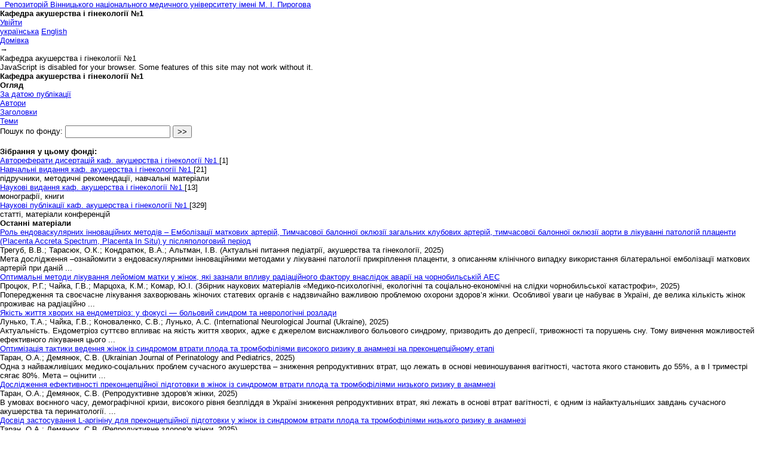

--- FILE ---
content_type: text/html;charset=utf-8
request_url: https://dspace.vnmu.edu.ua/handle/123456789/8;jsessionid=097EBFCB8709E1F8B1155C3D5E922D4D
body_size: 17898
content:
<?xml version="1.0" encoding="UTF-8"?>
<!DOCTYPE html PUBLIC "-//W3C//DTD XHTML 1.0 Strict//EN" "http://www.w3.org/TR/xhtml1/DTD/xhtml1-strict.dtd">
<html xmlns="http://www.w3.org/1999/xhtml" class="no-js">
<head>
<meta content="text/html; charset=UTF-8" http-equiv="Content-Type" />
<meta content="IE=edge,chrome=1" http-equiv="X-UA-Compatible" />
<meta content="width=device-width,initial-scale=1.0,maximum-scale=1.0" name="viewport" />
<link rel="shortcut icon" href="/themes/Mirage/images/favicon.ico" />
<link rel="apple-touch-icon" href="/themes/Mirage/images/apple-touch-icon.png" />
<meta name="Generator" content="DSpace 6.3" />
<link type="text/css" rel="stylesheet" media="screen" href="/themes/Mirage/lib/css/reset.css" />
<link type="text/css" rel="stylesheet" media="screen" href="/themes/Mirage/lib/css/base.css" />
<link type="text/css" rel="stylesheet" media="screen" href="/themes/Mirage/lib/css/helper.css" />
<link type="text/css" rel="stylesheet" media="screen" href="/themes/Mirage/lib/css/jquery-ui-1.8.15.custom.css" />
<link type="text/css" rel="stylesheet" media="screen" href="/themes/Mirage/lib/css/style.css" />
<link type="text/css" rel="stylesheet" media="screen" href="/themes/Mirage/lib/css/authority-control.css" />
<link type="text/css" rel="stylesheet" media="handheld" href="/themes/Mirage/lib/css/handheld.css" />
<link type="text/css" rel="stylesheet" media="print" href="/themes/Mirage/lib/css/print.css" />
<link type="text/css" rel="stylesheet" media="all" href="/themes/Mirage/lib/css/media.css" />
<link type="application/rss+xml" rel="alternate" href="/feed/rss_1.0/123456789/8" />
<link type="application/rss+xml" rel="alternate" href="/feed/rss_2.0/123456789/8" />
<link type="application/atom+xml" rel="alternate" href="/feed/atom_1.0/123456789/8" />
<link type="application/opensearchdescription+xml" rel="search" href="http://dspace.vnmu.edu.ua:80/open-search/description.xml" title="DSpace" />
<script type="text/javascript">
                                //Clear default text of empty text areas on focus
                                function tFocus(element)
                                {
                                        if (element.value == ' '){element.value='';}
                                }
                                //Clear default text of empty text areas on submit
                                function tSubmit(form)
                                {
                                        var defaultedElements = document.getElementsByTagName("textarea");
                                        for (var i=0; i != defaultedElements.length; i++){
                                                if (defaultedElements[i].value == ' '){
                                                        defaultedElements[i].value='';}}
                                }
                                //Disable pressing 'enter' key to submit a form (otherwise pressing 'enter' causes a submission to start over)
                                function disableEnterKey(e)
                                {
                                     var key;

                                     if(window.event)
                                          key = window.event.keyCode;     //Internet Explorer
                                     else
                                          key = e.which;     //Firefox and Netscape

                                     if(key == 13)  //if "Enter" pressed, then disable!
                                          return false;
                                     else
                                          return true;
                                }

                                function FnArray()
                                {
                                    this.funcs = new Array;
                                }

                                FnArray.prototype.add = function(f)
                                {
                                    if( typeof f!= "function" )
                                    {
                                        f = new Function(f);
                                    }
                                    this.funcs[this.funcs.length] = f;
                                };

                                FnArray.prototype.execute = function()
                                {
                                    for( var i=0; i < this.funcs.length; i++ )
                                    {
                                        this.funcs[i]();
                                    }
                                };

                                var runAfterJSImports = new FnArray();
            </script>
<title xmlns:i18n="http://apache.org/cocoon/i18n/2.1">Кафедра акушерства і гінекології №1</title>
</head><!--[if lt IE 7 ]> <body class="ie6"> <![endif]-->
                <!--[if IE 7 ]>    <body class="ie7"> <![endif]-->
                <!--[if IE 8 ]>    <body class="ie8"> <![endif]-->
                <!--[if IE 9 ]>    <body class="ie9"> <![endif]-->
                <!--[if (gt IE 9)|!(IE)]><!--><body><!--<![endif]-->
<div id="ds-main">
<div id="ds-header-wrapper">
<div class="clearfix" id="ds-header">
<a id="ds-header-logo-link" href="/">
<span id="ds-header-logo"> </span>
<span id="ds-header-logo-text">Репозиторій Вінницького національного медичного університету імені М. І. Пирогова</span>
</a>
<h1 xmlns:i18n="http://apache.org/cocoon/i18n/2.1" class="pagetitle visuallyhidden">Кафедра акушерства і гінекології №1</h1>
<div id="ds-user-box">
<p>
<a href="/login">Увійти</a>
</p>
</div>
<div xmlns:i18n="http://apache.org/cocoon/i18n/2.1" id="ds-language-selection">
<a href="?locale-attribute=uk">українська</a>
<a href="?locale-attribute=en">English</a>
</div>
</div>
</div>
<div id="ds-trail-wrapper">
<ul id="ds-trail">
<li class="ds-trail-link first-link ">
<a href="/">Домівка</a>
</li>
<li xmlns:i18n="http://apache.org/cocoon/i18n/2.1" xmlns="http://di.tamu.edu/DRI/1.0/" class="ds-trail-arrow">→</li>
<li class="ds-trail-link last-link">Кафедра акушерства і гінекології №1</li>
</ul>
</div>
<div class="hidden" id="no-js-warning-wrapper">
<div id="no-js-warning">
<div class="notice failure">JavaScript is disabled for your browser. Some features of this site may not work without it.</div>
</div>
</div>
<div id="ds-content-wrapper">
<div class="clearfix" id="ds-content">
<div id="ds-body">
<h1 class="ds-div-head">Кафедра акушерства і гінекології №1</h1>
<div id="aspect_artifactbrowser_CommunityViewer_div_community-home" class="ds-static-div primary repository community">
<div id="aspect_artifactbrowser_CommunityViewer_div_community-search-browse" class="ds-static-div secondary search-browse">
<div id="aspect_browseArtifacts_CommunityBrowse_div_community-browse" class="ds-static-div secondary browse">
<h2 class="ds-head">Огляд</h2>
<ul xmlns:i18n="http://apache.org/cocoon/i18n/2.1" xmlns="http://di.tamu.edu/DRI/1.0/" id="aspect_browseArtifacts_CommunityBrowse_list_community-browse" class="ds-simple-list community-browse">
<li class="ds-simple-list-item">
<a href="/handle/123456789/8/browse?type=dateissued">За датою публікації</a>
</li>
<li xmlns:i18n="http://apache.org/cocoon/i18n/2.1" xmlns="http://di.tamu.edu/DRI/1.0/" class="ds-simple-list-item">
<a href="/handle/123456789/8/browse?type=author">Автори</a>
</li>
<li xmlns:i18n="http://apache.org/cocoon/i18n/2.1" xmlns="http://di.tamu.edu/DRI/1.0/" class="ds-simple-list-item">
<a href="/handle/123456789/8/browse?type=title">Заголовки</a>
</li>
<li xmlns:i18n="http://apache.org/cocoon/i18n/2.1" xmlns="http://di.tamu.edu/DRI/1.0/" class="ds-simple-list-item">
<a href="/handle/123456789/8/browse?type=subject">Теми</a>
</li>
</ul>
</div>
<form xmlns:i18n="http://apache.org/cocoon/i18n/2.1" xmlns="http://di.tamu.edu/DRI/1.0/" id="aspect_discovery_CommunitySearch_div_community-search" class="ds-interactive-div secondary search" action="/handle/123456789/8/discover" method="post" onsubmit="javascript:tSubmit(this);">
<p id="aspect_discovery_CommunitySearch_p_search-query" class="ds-paragraph">Пошук по фонду: <input xmlns:i18n="http://apache.org/cocoon/i18n/2.1" xmlns="http://www.w3.org/1999/xhtml" id="aspect_discovery_CommunitySearch_field_query" class="ds-text-field" name="query" type="text" value="" /> <input xmlns:i18n="http://apache.org/cocoon/i18n/2.1" id="aspect_discovery_CommunitySearch_field_submit" class="ds-button-field" name="submit" type="submit" value="&gt;&gt;" />
</p>
</form>
</div>
<div id="aspect_artifactbrowser_CommunityViewer_div_community-view" class="ds-static-div secondary">
<!-- External Metadata URL: cocoon://metadata/handle/123456789/8/mets.xml-->
<div xmlns:oreatom="http://www.openarchives.org/ore/atom/" xmlns:ore="http://www.openarchives.org/ore/terms/" xmlns:atom="http://www.w3.org/2005/Atom" class="detail-view"> 
            
            </div>
<h2 class="ds-list-head">Зібрання у цьому фонді:</h2>
<ul xmlns:i18n="http://apache.org/cocoon/i18n/2.1" xmlns="http://di.tamu.edu/DRI/1.0/" xmlns:oreatom="http://www.openarchives.org/ore/atom/" xmlns:ore="http://www.openarchives.org/ore/terms/" xmlns:atom="http://www.w3.org/2005/Atom">
<!-- External Metadata URL: cocoon://metadata/handle/123456789/3297/mets.xml?sections=dmdSec,fileSec&fileGrpTypes=THUMBNAIL-->
<li class="ds-artifact-item collection odd">
<div class="artifact-description">
<div class="artifact-title">
<a href="/handle/123456789/3297">
<span class="Z3988">Автореферати дисертацій каф. акушерства і гінекології №1</span>
</a> [1]</div>
</div>
</li>
<!-- External Metadata URL: cocoon://metadata/handle/123456789/12/mets.xml?sections=dmdSec,fileSec&fileGrpTypes=THUMBNAIL-->
<li class="ds-artifact-item collection even">
<div class="artifact-description">
<div class="artifact-title">
<a href="/handle/123456789/12">
<span class="Z3988">Навчальні видання каф. акушерства і гінекології №1</span>
</a> [21]</div>
<div class="artifact-info">
<span class="short-description">підручники, методичні рекомендації, навчальні матеріали</span>
</div>
</div>
</li>
<!-- External Metadata URL: cocoon://metadata/handle/123456789/13/mets.xml?sections=dmdSec,fileSec&fileGrpTypes=THUMBNAIL-->
<li class="ds-artifact-item collection odd">
<div class="artifact-description">
<div class="artifact-title">
<a href="/handle/123456789/13">
<span class="Z3988">Наукові видання каф. акушерства і гінекології №1</span>
</a> [13]</div>
<div class="artifact-info">
<span class="short-description">монографії, книги</span>
</div>
</div>
</li>
<!-- External Metadata URL: cocoon://metadata/handle/123456789/16/mets.xml?sections=dmdSec,fileSec&fileGrpTypes=THUMBNAIL-->
<li class="ds-artifact-item collection even">
<div class="artifact-description">
<div class="artifact-title">
<a href="/handle/123456789/16">
<span class="Z3988">Наукові публікації каф. акушерства і гінекології №1</span>
</a> [329]</div>
<div class="artifact-info">
<span class="short-description">статті, матеріали конференцій</span>
</div>
</div>
</li>
</ul>
</div>
<h2 class="ds-div-head">Останні матеріали</h2>
<div xmlns:i18n="http://apache.org/cocoon/i18n/2.1" xmlns="http://di.tamu.edu/DRI/1.0/" id="aspect_discovery_CommunityRecentSubmissions_div_community-recent-submission" class="ds-static-div secondary recent-submission">
<ul xmlns:oreatom="http://www.openarchives.org/ore/atom/" xmlns:ore="http://www.openarchives.org/ore/terms/" xmlns:atom="http://www.w3.org/2005/Atom" class="ds-artifact-list">
<!-- External Metadata URL: cocoon://metadata/handle/123456789/11370/mets.xml?sections=dmdSec,fileSec&fileGrpTypes=THUMBNAIL-->
<li class="ds-artifact-item odd">
<div class="artifact-description">
<div class="artifact-title">
<a href="/handle/123456789/11370">Роль ендоваскулярних інноваційних методів – Емболізації маткових артерій, Тимчасової балонної оклюзії загальних клубових артерій, тимчасової балонної оклюзії аорти в лікуванні патологій плаценти (Placenta Accreta Spectrum, Placenta In Situ) у післяпологовий період</a>
<span class="Z3988" title="ctx_ver=Z39.88-2004&amp;rft_val_fmt=info%3Aofi%2Ffmt%3Akev%3Amtx%3Adc&amp;rft_id=%D0%A2%D1%80%D0%B5%D0%B3%D1%83%D0%B1%2C+%D0%92.+%D0%92.%2C+%D0%A2%D0%B0%D1%80%D0%B0%D1%81%D1%8E%D0%BA%2C+%D0%9E.+%D0%9A.%2C+%D0%9A%D0%BE%D0%BD%D0%B4%D1%80%D0%B0%D1%82%D1%8E%D0%BA%2C+%D0%92.+%D0%90.%2C+%26+%D0%90%D0%BB%D1%8C%D1%82%D0%BC%D0%B0%D0%BD%2C+%D0%86.+%D0%92.+%282025%29.+%D0%A0%D0%9E%D0%9B%D0%AC+%D0%95%D0%9D%D0%94%D0%9E%D0%92%D0%90%D0%A1%D0%9A%D0%A3%D0%9B%D0%AF%D0%A0%D0%9D%D0%98%D0%A5+%D0%86%D0%9D%D0%9D%D0%9E%D0%92%D0%90%D0%A6%D0%86%D0%99%D0%9D%D0%98%D0%A5+%D0%9C%D0%95%D0%A2%D0%9E%D0%94%D0%86%D0%92+%E2%80%93+%D0%95%D0%9C%D0%91%D0%9E%D0%9B%D0%86%D0%97%D0%90%D0%A6%D0%86%D0%87+%D0%9C%D0%90%D0%A2%D0%9A%D0%9E%D0%92%D0%98%D0%A5+%D0%90%D0%A0%D0%A2%D0%95%D0%A0%D0%86%D0%99%2C+%D0%A2%D0%98%D0%9C%D0%A7%D0%90%D0%A1%D0%9E%D0%92%D0%9E%D0%87+%D0%91%D0%90%D0%9B%D0%9E%D0%9D%D0%9D%D0%9E%D0%87+%D0%9E%D0%9A%D0%9B%D0%AE%D0%97%D0%86%D0%87+%D0%97%D0%90%D0%93%D0%90%D0%9B%D0%AC%D0%9D%D0%98%D0%A5+%D0%9A%D0%9B%D0%A3%D0%91%D0%9E%D0%92%D0%98%D0%A5+%D0%90%D0%A0%D0%A2%D0%95%D0%A0%D0%86%D0%99%2C+%D0%A2%D0%98%D0%9C%D0%A7%D0%90%D0%A1%D0%9E%D0%92%D0%9E%D0%87+%D0%91%D0%90%D0%9B%D0%9E%D0%9D%D0%9D%D0%9E%D0%87+%D0%9E%D0%9A%D0%9B%D0%AE%D0%97%D0%86%D0%87+%D0%90%D0%9E%D0%A0%D0%A2%D0%98+%D0%92+%D0%9B%D0%86%D0%9A%D0%A3%D0%92%D0%90%D0%9D%D0%9D%D0%86+%D0%9F%D0%90%D0%A2%D0%9E%D0%9B%D0%9E%D0%93%D0%86%D0%99+%D0%9F%D0%9B%D0%90%D0%A6%D0%95%D0%9D%D0%A2%D0%98+%28PLACENTA+ACCRETA+SPECTRUM%2C+PLACENTA+IN+SITU%29+%D0%A3+%D0%9F%D0%86%D0%A1%D0%9B%D0%AF%D0%9F%D0%9E%D0%9B%D0%9E%D0%93%D0%9E%D0%92%D0%98%D0%99+%D0%9F%D0%95%D0%A0%D0%86%D0%9E%D0%94.+%D0%90%D0%BA%D1%82%D1%83%D0%B0%D0%BB%D1%8C%D0%BD%D1%96+%D0%BF%D0%B8%D1%82%D0%B0%D0%BD%D0%BD%D1%8F+%D0%BF%D0%B5%D0%B4%D1%96%D0%B0%D1%82%D1%80%D1%96%D1%97%2C+%D0%B0%D0%BA%D1%83%D1%88%D0%B5%D1%80%D1%81%D1%82%D0%B2%D0%B0+%D1%82%D0%B0+%D0%B3%D1%96%D0%BD%D0%B5%D0%BA%D0%BE%D0%BB%D0%BE%D0%B3%D1%96%D1%97%2C+%281%29%2C+5%E2%80%9312.&amp;rft_id=https%3A%2F%2Fdspace.vnmu.edu.ua%2F123456789%2F11370&amp;rfr_id=info%3Asid%2Fdspace.org%3Arepository&amp;">
                    ﻿ 
                </span>
</div>
<div class="artifact-info">
<span class="author">
<span>Трегуб, В.В.</span>; <span>Тарасюк, О.К.</span>; <span>Кондратюк, В.А.</span>; <span>Альтман, І.В.</span>
</span> <span class="publisher-date">(<span class="publisher">Актуальні питання педіатрії, акушерства та гінекології</span>, <span class="date">2025</span>)</span>
</div>
<div class="artifact-abstract">Мета дослідження –ознайомити з ендоваскулярними інноваційними методами у лікуванні патології прикріплення плаценти, з описанням клінічного випадку використання білатеральної емболізації маткових артерій при даній ...</div>
</div>
</li>
<!-- External Metadata URL: cocoon://metadata/handle/123456789/11034/mets.xml?sections=dmdSec,fileSec&fileGrpTypes=THUMBNAIL-->
<li class="ds-artifact-item even">
<div class="artifact-description">
<div class="artifact-title">
<a href="/handle/123456789/11034">Оптимальні методи лікування лейоміом матки у жінок, які зазнали впливу радіаційного фактору внаслідок аварії на чорнобильській АЕС</a>
<span class="Z3988" title="ctx_ver=Z39.88-2004&amp;rft_val_fmt=info%3Aofi%2Ffmt%3Akev%3Amtx%3Adc&amp;rft_id=%D0%9F%D1%80%D0%BE%D1%86%D1%8E%D0%BA+%D0%A0.%D0%93.%2C+%D0%A7%D0%B0%D0%B9%D0%BA%D0%B0+%D0%93.%D0%92.%2C+%D0%9C%D0%B0%D1%80%D1%86%D0%BE%D1%85%D0%B0+%D0%9A.%D0%9C.%2C+%D0%9A%D0%BE%D0%BC%D0%B0%D1%80+%D0%AE.%D0%86.+%282025%29.+%D0%9E%D0%BF%D1%82%D0%B8%D0%BC%D0%B0%D0%BB%D1%8C%D0%BD%D1%96+%D0%BC%D0%B5%D1%82%D0%BE%D0%B4%D0%B8+%D0%BB%D1%96%D0%BA%D1%83%D0%B2%D0%B0%D0%BD%D0%BD%D1%8F+%D0%BB%D0%B5%D0%B9%D0%BE%D0%BC%D1%96%D0%BE%D0%BC+%D0%BC%D0%B0%D1%82%D0%BA%D0%B8+%D1%83+%D0%B6%D1%96%D0%BD%D0%BE%D0%BA%2C+%D1%8F%D0%BA%D1%96+%D0%B7%D0%B0%D0%B7%D0%BD%D0%B0%D0%BB%D0%B8+%D0%B2%D0%BF%D0%BB%D0%B8%D0%B2%D1%83+%D1%80%D0%B0%D0%B4%D1%96%D0%B0%D1%86%D1%96%D0%B9%D0%BD%D0%BE%D0%B3%D0%BE+%D1%84%D0%B0%D0%BA%D1%82%D0%BE%D1%80%D1%83+%D0%B2%D0%BD%D0%B0%D1%81%D0%BB%D1%96%D0%B4%D0%BE%D0%BA+%D0%B0%D0%B2%D0%B0%D1%80%D1%96%D1%97+%D0%BD%D0%B0+%D1%87%D0%BE%D1%80%D0%BD%D0%BE%D0%B1%D0%B8%D0%BB%D1%8C%D1%81%D1%8C%D0%BA%D1%96%D0%B9+%D0%90%D0%95%D0%A1.+%D0%97%D0%B1%D1%96%D1%80%D0%BD%D0%B8%D0%BA+%D0%BD%D0%B0%D1%83%D0%BA%D0%BE%D0%B2%D0%B8%D1%85+%D0%BC%D0%B0%D1%82%D0%B5%D1%80%D1%96%D0%B0%D0%BB%D1%96%D0%B2+%C2%AB%D0%9C%D0%B5%D0%B4%D0%B8%D0%BA%D0%BE-%D0%BF%D1%81%D0%B8%D1%85%D0%BE%D0%BB%D0%BE%D0%B3%D1%96%D1%87%D0%BD%D1%96%2C+%D0%B5%D0%BA%D0%BE%D0%BB%D0%BE%D0%B3%D1%96%D1%87%D0%BD%D1%96+%D1%82%D0%B0+%D1%81%D0%BE%D1%86%D1%96%D0%B0%D0%BB%D1%8C%D0%BD%D0%BE-%D0%B5%D0%BA%D0%BE%D0%BD%D0%BE%D0%BC%D1%96%D1%87%D0%BD%D1%96+%D0%BD%D0%B0+%D1%81%D0%BB%D1%96%D0%B4%D0%BA%D0%B8+%D1%87%D0%BE%D1%80%D0%BD%D0%BE%D0%B1%D0%B8%D0%BB%D1%8C%D1%81%D1%8C%D0%BA%D0%BE%D1%97+%D0%BA%D0%B0%D1%82%D0%B0%D1%81%D1%82%D1%80%D0%BE%D1%84%D0%B8%C2%BB+25+%D0%BA%D0%B2%D1%96%D1%82%D0%BD%D1%8F+2025+%D1%80.+%D0%A1.+73-86&amp;rft_id=https%3A%2F%2Fdspace.vnmu.edu.ua%2F123456789%2F11034&amp;rfr_id=info%3Asid%2Fdspace.org%3Arepository&amp;">
                    ﻿ 
                </span>
</div>
<div class="artifact-info">
<span class="author">
<span>Процюк, Р.Г.</span>; <span>Чайка, Г.В.</span>; <span>Марцоха, К.М.</span>; <span>Комар, Ю.І.</span>
</span> <span class="publisher-date">(<span class="publisher">Збірник наукових матеріалів «Медико-психологічні, екологічні та соціально-економічні на слідки чорнобильської катастрофи»</span>, <span class="date">2025</span>)</span>
</div>
<div class="artifact-abstract">Попередження та своєчасне лікування захворювань жіночих статевих органів є надзвичайно важливою проблемою охорони здоров’я жінки. Особливої уваги це набуває в Україні, де велика кількість жінок проживає на радіаційно ...</div>
</div>
</li>
<!-- External Metadata URL: cocoon://metadata/handle/123456789/11030/mets.xml?sections=dmdSec,fileSec&fileGrpTypes=THUMBNAIL-->
<li class="ds-artifact-item odd">
<div class="artifact-description">
<div class="artifact-title">
<a href="/handle/123456789/11030">Якість життя хворих на ендометріоз: у фокусі — больовий синдром та неврологічні розлади</a>
<span class="Z3988" title="ctx_ver=Z39.88-2004&amp;rft_val_fmt=info%3Aofi%2Ffmt%3Akev%3Amtx%3Adc&amp;rft_id=%D0%9B%D1%83%D0%BD%D1%8C%D0%BA%D0%BE+%D0%A2.%D0%90.%2C+%D0%A7%D0%B0%D0%B9%D0%BA%D0%B0+%D0%93.%D0%92.%2C+%D0%9A%D0%BE%D0%BD%D0%BE%D0%B2%D0%B0%D0%BB%D0%B5%D0%BD%D0%BA%D0%BE+%D0%A1.%D0%92.%2C+%D0%9B%D1%83%D0%BD%D1%8C%D0%BA%D0%BE+%D0%90.%D0%A1.+%282025%29.+%D0%AF%D0%BA%D1%96%D1%81%D1%82%D1%8C+%D0%B6%D0%B8%D1%82%D1%82%D1%8F+%D1%85%D0%B2%D0%BE%D1%80%D0%B8%D1%85+%D0%BD%D0%B0+%D0%B5%D0%BD%D0%B4%D0%BE%D0%BC%D0%B5%D1%82%D1%80%D1%96%D0%BE%D0%B7%3A+%D1%83+%D1%84%D0%BE%D0%BA%D1%83%D1%81%D1%96+%E2%80%94+%D0%B1%D0%BE%D0%BB%D1%8C%D0%BE%D0%B2%D0%B8%D0%B9+%D1%81%D0%B8%D0%BD%D0%B4%D1%80%D0%BE%D0%BC+%D1%82%D0%B0+%D0%BD%D0%B5%D0%B2%D1%80%D0%BE%D0%BB%D0%BE%D0%B3%D1%96%D1%87%D0%BD%D1%96+%D1%80%D0%BE%D0%B7%D0%BB%D0%B0%D0%B4%D0%B8.+International+Neurological+Journal+%28Ukraine%29.+2025%3B21%282%29%3A130-138&amp;rft_id=https%3A%2F%2Fdspace.vnmu.edu.ua%2F123456789%2F11030&amp;rfr_id=info%3Asid%2Fdspace.org%3Arepository&amp;">
                    ﻿ 
                </span>
</div>
<div class="artifact-info">
<span class="author">
<span>Лунько, Т.А.</span>; <span>Чайка, Г.В.</span>; <span>Коноваленко, С.В.</span>; <span>Лунько, А.С.</span>
</span> <span class="publisher-date">(<span class="publisher">International Neurological Journal (Ukraine)</span>, <span class="date">2025</span>)</span>
</div>
<div class="artifact-abstract">Актуальність. Ендометріоз суттєво впливає на якість життя хворих, адже є джерелом&#13;
виснажливого больового синдрому, призводить до депресії, тривожності та порушень сну. Тому вивчення можливостей ефективного лікування цього ...</div>
</div>
</li>
<!-- External Metadata URL: cocoon://metadata/handle/123456789/11012/mets.xml?sections=dmdSec,fileSec&fileGrpTypes=THUMBNAIL-->
<li class="ds-artifact-item even">
<div class="artifact-description">
<div class="artifact-title">
<a href="/handle/123456789/11012">Оптимізація тактики ведення жінок із синдромом втрати плода та тромбофіліями високого ризику в анамнезі на преконцепційному етапі</a>
<span class="Z3988" title="ctx_ver=Z39.88-2004&amp;rft_val_fmt=info%3Aofi%2Ffmt%3Akev%3Amtx%3Adc&amp;rft_id=Taran++OA%2C++Demianiuk++SV.++%282025%29.++Optimization++of++the++management++tactics++for++women++with++fetal++loss++syndrome++and++high-risk++thrombophilias++in++history++at++the++preconception++stage.++Ukrainian++Journal++of++Perinatology++and++Pediatrics.++1%28101%29%3A++24-30&amp;rft_id=https%3A%2F%2Fdspace.vnmu.edu.ua%2F123456789%2F11012&amp;rfr_id=info%3Asid%2Fdspace.org%3Arepository&amp;">
                    ﻿ 
                </span>
</div>
<div class="artifact-info">
<span class="author">
<span>Таран, О.А.</span>; <span>Демянюк, С.В.</span>
</span> <span class="publisher-date">(<span class="publisher">Ukrainian Journal of Perinatology and Pediatrics</span>, <span class="date">2025</span>)</span>
</div>
<div class="artifact-abstract">Одна з найважливіших медико-соціальних проблем сучасного акушерства – зниження репродуктивних втрат, що лежать в основі невиношування вагітності, частота якого становить до 55%, а в І триместрі сягає 80%.&#13;
Мета – оцінити ...</div>
</div>
</li>
<!-- External Metadata URL: cocoon://metadata/handle/123456789/11010/mets.xml?sections=dmdSec,fileSec&fileGrpTypes=THUMBNAIL-->
<li class="ds-artifact-item odd">
<div class="artifact-description">
<div class="artifact-title">
<a href="/handle/123456789/11010">Дослідження ефективності преконцепційної підготовки в жінок із синдромом втрати плода та тромбофіліями низького ризику в анамнезі</a>
<span class="Z3988" title="ctx_ver=Z39.88-2004&amp;rft_val_fmt=info%3Aofi%2Ffmt%3Akev%3Amtx%3Adc&amp;rft_id=%D0%A2%D0%B0%D1%80%D0%B0%D0%BD+%D0%9E.%D0%90.%2C++%D0%94%D0%B5%D0%BC%D1%8F%D0%BD%D1%8E%D0%BA+%D0%A1.%D0%92.+%282025%29.+%D0%94%D0%BE%D1%81%D0%BB%D1%96%D0%B4%D0%B6%D0%B5%D0%BD%D0%BD%D1%8F+%D0%B5%D1%84%D0%B5%D0%BA%D1%82%D0%B8%D0%B2%D0%BD%D0%BE%D1%81%D1%82%D1%96+%D0%BF%D1%80%D0%B5%D0%BA%D0%BE%D0%BD%D1%86%D0%B5%D0%BF%D1%86%D1%96%D0%B9%D0%BD%D0%BE%D1%97+%D0%BF%D1%96%D0%B4%D0%B3%D0%BE%D1%82%D0%BE%D0%B2%D0%BA%D0%B8+%D0%B2+%D0%B6%D1%96%D0%BD%D0%BE%D0%BA+%D1%96%D0%B7+%D1%81%D0%B8%D0%BD%D0%B4%D1%80%D0%BE%D0%BC%D0%BE%D0%BC+%D0%B2%D1%82%D1%80%D0%B0%D1%82%D0%B8+%D0%BF%D0%BB%D0%BE%D0%B4%D0%B0+%D1%82%D0%B0+%D1%82%D1%80%D0%BE%D0%BC%D0%B1%D0%BE%D1%84%D1%96%D0%BB%D1%96%D1%8F%D0%BC%D0%B8+%D0%BD%D0%B8%D0%B7%D1%8C%D0%BA%D0%BE%D0%B3%D0%BE+%D1%80%D0%B8%D0%B7%D0%B8%D0%BA%D1%83+%D0%B2+%D0%B0%D0%BD%D0%B0%D0%BC%D0%BD%D0%B5%D0%B7%D1%96.+%D0%A0%D0%B5%D0%BF%D1%80%D0%BE%D0%B4%D1%83%D0%BA%D1%82%D0%B8%D0%B2%D0%BD%D0%B5+%D0%B7%D0%B4%D0%BE%D1%80%D0%BE%D0%B2%27%D1%8F+%D0%B6%D1%96%D0%BD%D0%BA%D0%B8%2C+%282%29%2C+14-18&amp;rft_id=https%3A%2F%2Fdspace.vnmu.edu.ua%2F123456789%2F11010&amp;rfr_id=info%3Asid%2Fdspace.org%3Arepository&amp;">
                    ﻿ 
                </span>
</div>
<div class="artifact-info">
<span class="author">
<span>Таран, О.А.</span>; <span>Демянюк, С.В.</span>
</span> <span class="publisher-date">(<span class="publisher">Репродуктивне здоров'я жінки</span>, <span class="date">2025</span>)</span>
</div>
<div class="artifact-abstract">В умовах воєнного часу, демографічної кризи, високого рівня безпліддя в Україні зниження репродуктивних втрат, які лежать в основі втрат вагітності, є одним із найактуальніших завдань сучасного акушерства та перинатології. ...</div>
</div>
</li>
<!-- External Metadata URL: cocoon://metadata/handle/123456789/11009/mets.xml?sections=dmdSec,fileSec&fileGrpTypes=THUMBNAIL-->
<li class="ds-artifact-item even">
<div class="artifact-description">
<div class="artifact-title">
<a href="/handle/123456789/11009">Досвід застосування L-аргініну для преконцепційної підготовки у жінок із синдромом втрати плода та тромбофіліями низького ризику в анамнезі</a>
<span class="Z3988" title="ctx_ver=Z39.88-2004&amp;rft_val_fmt=info%3Aofi%2Ffmt%3Akev%3Amtx%3Adc&amp;rft_id=%D0%A2%D0%B0%D1%80%D0%B0%D0%BD+%D0%9E.%D0%90.%2C+%D0%94%D0%B5%D0%BC%D1%8F%D0%BD%D1%8E%D0%BA+%D0%A1.%D0%92.+%282025%29.+%D0%94%D0%BE%D1%81%D0%B2%D1%96%D0%B4+%D0%B7%D0%B0%D1%81%D1%82%D0%BE%D1%81%D1%83%D0%B2%D0%B0%D0%BD%D0%BD%D1%8F+L-%D0%B0%D1%80%D0%B3%D1%96%D0%BD%D1%96%D0%BD%D1%83+%D0%B4%D0%BB%D1%8F+%D0%BF%D1%80%D0%B5%D0%BA%D0%BE%D0%BD%D1%86%D0%B5%D0%BF%D1%86%D1%96%D0%B9%D0%BD%D0%BE%D1%97+%D0%BF%D1%96%D0%B4%D0%B3%D0%BE%D1%82%D0%BE%D0%B2%D0%BA%D0%B8+%D1%83+%D0%B6%D1%96%D0%BD%D0%BE%D0%BA+%D1%96%D0%B7+%D1%81%D0%B8%D0%BD%D0%B4%D1%80%D0%BE%D0%BC%D0%BE%D0%BC+%D0%B2%D1%82%D1%80%D0%B0%D1%82%D0%B8+%D0%BF%D0%BB%D0%BE%D0%B4%D0%B0+%D1%82%D0%B0+%D1%82%D1%80%D0%BE%D0%BC%D0%B1%D0%BE%D1%84%D1%96%D0%BB%D1%96%D1%8F%D0%BC%D0%B8+%D0%BD%D0%B8%D0%B7%D1%8C%D0%BA%D0%BE%D0%B3%D0%BE+%D1%80%D0%B8%D0%B7%D0%B8%D0%BA%D1%83+%D0%B2+%D0%B0%D0%BD%D0%B0%D0%BC%D0%BD%D0%B5%D0%B7%D1%96.+%D0%A0%D0%B5%D0%BF%D1%80%D0%BE%D0%B4%D1%83%D0%BA%D1%82%D0%B8%D0%B2%D0%BD%D0%B5+%D0%B7%D0%B4%D0%BE%D1%80%D0%BE%D0%B2%27%D1%8F+%D0%B6%D1%96%D0%BD%D0%BA%D0%B8%2C+%284%29%2C+104-108&amp;rft_id=https%3A%2F%2Fdspace.vnmu.edu.ua%2F123456789%2F11009&amp;rfr_id=info%3Asid%2Fdspace.org%3Arepository&amp;">
                    ﻿ 
                </span>
</div>
<div class="artifact-info">
<span class="author">
<span>Таран, О.А.</span>; <span>Демянюк, С.В.</span>
</span> <span class="publisher-date">(<span class="publisher">Репродуктивне здоров'я жінки</span>, <span class="date">2025</span>)</span>
</div>
<div class="artifact-abstract">Дисфункція ендотелію під час вагітності асоціюється з дисбалансом між продукцією вазодилатаційних, ангіопротекторних, антипроліферативних факторів, з одного боку, і вазоконстриктивних, протромботичних та проліферативних – ...</div>
</div>
</li>
<!-- External Metadata URL: cocoon://metadata/handle/123456789/10805/mets.xml?sections=dmdSec,fileSec&fileGrpTypes=THUMBNAIL-->
<li class="ds-artifact-item odd">
<div class="artifact-description">
<div class="artifact-title">
<a href="/handle/123456789/10805">Girth and transverse body dimensions in Ukrainian young women with genital endometriosis without and taking into account somatotype</a>
<span class="Z3988" title="ctx_ver=Z39.88-2004&amp;rft_val_fmt=info%3Aofi%2Ffmt%3Akev%3Amtx%3Adc&amp;rft_id=Girth+and+transverse+body+dimensions+in+Ukrainian+young+women+with+genital+endometriosis+without+and+taking+into+account+somatotype+%2F+O.+A.+Nyzova%2C+H.+V.+Chaika%2C+R.+V.+Skoruk+%5Bet+al.%5D+%2F%2F+%D0%92%D1%96%D1%81%D0%BD%D0%B8%D0%BA+%D0%92%D1%96%D0%BD%D0%BD%D0%B8%D1%86.+%D0%9D%D0%9C%D0%A3.+%E2%80%93+2025.+%E2%80%93+Vol.+29%2C+%E2%84%96+1.+%E2%80%93+P.+48%E2%80%9353.&amp;rft_id=https%3A%2F%2Fdspace.vnmu.edu.ua%2F123456789%2F10805&amp;rfr_id=info%3Asid%2Fdspace.org%3Arepository&amp;">
                    ﻿ 
                </span>
</div>
<div class="artifact-info">
<span class="author">
<span>Nyzova, O. A.</span>; <span>Chaika, H. V.</span>; <span>Skoruk, R. V.</span>; <span>Smoiko, D. G.</span>; <span>Ivanitsa, A. O.</span>; <span>Strii, V. V.</span>
</span> <span class="publisher-date">(<span class="publisher">Вісник Вінниц. НМУ</span>, <span class="date">2025</span>)</span>
</div>
<div class="artifact-abstract">Determining the features of the body structure in women with gynecological diseases is an important direction of modern scientific research. Anthropometric characteristics can reflect complex relationships between the ...</div>
</div>
</li>
<!-- External Metadata URL: cocoon://metadata/handle/123456789/10678/mets.xml?sections=dmdSec,fileSec&fileGrpTypes=THUMBNAIL-->
<li class="ds-artifact-item even">
<div class="artifact-description">
<div class="artifact-title">
<a href="/handle/123456789/10678">Discriminant models of the possibility of genital endometriosis in Ukrainian young women without and with somatotype depending on the features of the structure and body size</a>
<span class="Z3988" title="ctx_ver=Z39.88-2004&amp;rft_val_fmt=info%3Aofi%2Ffmt%3Akev%3Amtx%3Adc&amp;rft_id=Discriminant+models+of+the+possibility+of+genital+endometriosis+in+Ukrainian+young+women+without+and+with+somatotype+depending+on+the+features+of+the+structure+and+body+size+%2F+Nyzova+O.+A.%2C+Chaika+H.+V.%2C+Berenshtein+E.+L.+%5Bet+al.%5D+%2F%2F+Reports+of+Morphology.+%E2%80%93+2025.+%E2%80%93+Vol.+31%2C+%E2%84%96+1.+%E2%80%93+P.+59%E2%80%9365.+%E2%80%93+DOI%3A+10.31393%2Fmorphology-journal-2025-31%281%29-08&amp;rft_id=DOI%3A+10.31393%2Fmorphology-journal-2025-31%281%29-08&amp;rft_id=https%3A%2F%2Fdspace.vnmu.edu.ua%2F123456789%2F10678&amp;rfr_id=info%3Asid%2Fdspace.org%3Arepository&amp;">
                    ﻿ 
                </span>
</div>
<div class="artifact-info">
<span class="author">
<span>Nyzova, O. A.</span>; <span>Chaika, H. V.</span>; <span>Berenshtein, E. L.</span>; <span>Kryvonis, T. G.</span>; <span>Kyrychenko, V. I.</span>; <span>Sorokoumov, V. P.</span>; <span>Gunas, I. V.</span>
</span> <span class="publisher-date">(<span class="publisher">Reports of morphology</span>, <span class="date">2025</span>)</span>
</div>
<div class="artifact-abstract">Endometriosis is one of the most common gynecological pathologies, which can significantly affect the reproductive health of women, including young women. Research into factors that may contribute to its development is ...</div>
</div>
</li>
<!-- External Metadata URL: cocoon://metadata/handle/123456789/10121/mets.xml?sections=dmdSec,fileSec&fileGrpTypes=THUMBNAIL-->
<li class="ds-artifact-item odd">
<div class="artifact-description">
<div class="artifact-title">
<a href="/handle/123456789/10121">Оцінка протирецидивної ефективності Продексину в лікуванні бактеріального вагінозу</a>
<span class="Z3988" title="ctx_ver=Z39.88-2004&amp;rft_val_fmt=info%3Aofi%2Ffmt%3Akev%3Amtx%3Adc&amp;rft_id=%D0%9E%D1%86%D1%96%D0%BD%D0%BA%D0%B0++%D0%BF%D1%80%D0%BE%D1%82%D0%B8%D1%80%D0%B5%D1%86%D0%B8%D0%B4%D0%B8%D0%B2%D0%BD%D0%BE%D1%97+%D0%B5%D1%84%D0%B5%D0%BA%D1%82%D0%B8%D0%B2%D0%BD%D0%BE%D1%81%D1%82%D1%96+%D0%BF%D1%80%D0%BE%D0%B4%D0%B5%D0%BA%D1%81%D0%B8%D0%BD%D1%83+%D0%B2+%D0%BB%D1%96%D0%BA%D1%83%D0%B2%D0%B0%D0%BD%D0%BD%D1%96+%D0%B1%D0%B0%D0%BA%D1%82%D0%B5%D1%80%D1%96%D0%B0%D0%BB%D1%8C%D0%BD%D0%BE%D0%B3%D0%BE+%D0%B2%D0%B0%D0%B3%D1%96%D0%BD%D0%BE%D0%B7%D1%83+%2F+%D0%94.+%D0%93.+%D0%9A%D0%BE%D0%BD%D1%8C%D0%BA%D0%BE%D0%B2%2C+%D0%92.+%D0%9E.+%D0%A0%D1%83%D0%B4%D1%8C%2C+%D0%90.+%D0%92.+%D0%A1%D1%82%D0%B0%D1%80%D0%BE%D0%B2%D1%94%D1%80%2C+%D0%9E.+%D0%90.+%D0%9C%D1%83%D0%BD%D1%82%D1%8F%D0%BD+%2F%2F+%D0%A0%D0%B5%D0%BF%D1%80%D0%BE%D0%B4%D1%83%D0%BA%D1%82%D0%B8%D0%B2%D0%BD%D0%B0+%D0%B5%D0%BD%D0%B4%D0%BE%D0%BA%D1%80%D0%B8%D0%BD%D0%BE%D0%BB%D0%BE%D0%B3%D1%96%D1%8F.+%E2%80%93+2025.+%E2%80%93+%E2%84%96+2+%2877%29.+%E2%80%93+P.+57%E2%80%9363.+%E2%80%93+DOI%3A+10.18370%2F2309-4117.2025.77.57-63&amp;rft_id=DOI%3A+10.18370%2F2309-4117.2025.77.57-63&amp;rft_id=https%3A%2F%2Fdspace.vnmu.edu.ua%2F123456789%2F10121&amp;rfr_id=info%3Asid%2Fdspace.org%3Arepository&amp;">
                    ﻿ 
                </span>
</div>
<div class="artifact-info">
<span class="author">
<span>Коньков, Д. Г.</span>; <span>Рудь, В. О.</span>; <span>Старовєр, А. В.</span>; <span>Мунтян, О. А.</span>
</span> <span class="publisher-date">(<span class="publisher">Репродуктивна ендокринологія</span>, <span class="date">2025</span>)</span>
</div>
<div class="artifact-abstract">Бактеріальний вагіноз (БВ) залишається найпоширенішою вагінальною інфекцією в усьому світі, часто демонструючи високий рівень рецидивів, незважаючи на стандартну антимікробну терапію. Персистенція БВ часто пояснюється ...</div>
</div>
</li>
<!-- External Metadata URL: cocoon://metadata/handle/123456789/9976/mets.xml?sections=dmdSec,fileSec&fileGrpTypes=THUMBNAIL-->
<li class="ds-artifact-item even">
<div class="artifact-description">
<div class="artifact-title">
<a href="/handle/123456789/9976">Стандарт медичної допомоги. Нудота та блювання під час вагітності. Надмірне блювання вагітних</a>
<span class="Z3988" title="ctx_ver=Z39.88-2004&amp;rft_val_fmt=info%3Aofi%2Ffmt%3Akev%3Amtx%3Adc&amp;rft_id=%D0%A1%D1%82%D0%B0%D0%BD%D0%B4%D0%B0%D1%80%D1%82+%D0%BC%D0%B5%D0%B4%D0%B8%D1%87%D0%BD%D0%BE%D1%97+%D0%B4%D0%BE%D0%BF%D0%BE%D0%BC%D0%BE%D0%B3%D0%B8.+%D0%9D%D1%83%D0%B4%D0%BE%D1%82%D0%B0+%D1%82%D0%B0+%D0%B1%D0%BB%D1%8E%D0%B2%D0%B0%D0%BD%D0%BD%D1%8F+%D0%BF%D1%96%D0%B4+%D1%87%D0%B0%D1%81+%D0%B2%D0%B0%D0%B3%D1%96%D1%82%D0%BD%D0%BE%D1%81%D1%82%D1%96.+%D0%9D%D0%B0%D0%B4%D0%BC%D1%96%D1%80%D0%BD%D0%B5+%D0%B1%D0%BB%D1%8E%D0%B2%D0%B0%D0%BD%D0%BD%D1%8F+%D0%B2%D0%B0%D0%B3%D1%96%D1%82%D0%BD%D0%B8%D1%85+%2F+%D0%A1.+%D0%9E.+%D0%94%D1%83%D0%B1%D1%80%D0%BE%D0%B2%2C+%D0%A1.+%D0%86.+%D0%96%D1%83%D0%BA%2C+%D0%94.+%D0%93.+%D0%9A%D0%BE%D0%BD%D1%8C%D0%BA%D0%BE%D0%B2+%5B%D1%82%D0%B0+%D1%96%D0%BD.%5D+%3B+%D0%9C-%D0%B2%D0%BE+%D0%BE%D1%85%D0%BE%D1%80%D0%BE%D0%BD%D0%B8+%D0%B7%D0%B4%D0%BE%D1%80%D0%BE%D0%B2%E2%80%99%D1%8F+%D0%A3%D0%BA%D1%80%D0%B0%D1%97%D0%BD%D0%B8.+%E2%80%93+%D0%9A%D0%B8%D1%97%D0%B2%2C+2025.+%E2%80%93+31+%D1%81.&amp;rft_id=https%3A%2F%2Fdspace.vnmu.edu.ua%2F123456789%2F9976&amp;rfr_id=info%3Asid%2Fdspace.org%3Arepository&amp;">
                    ﻿ 
                </span>
</div>
<div class="artifact-info">
<span class="author">
<span>Дубров, С. О.</span>; <span>Жук, С. І.</span>; <span>Коньков, Д. Г.</span>; <span>Марічереда, В. Г.</span>; <span>Медведь, В. І.</span>; <span>Ткаченко, Р. О.</span>; <span>Кирильчук, М. Є.</span>
</span> <span class="publisher-date">(<span class="date">2025</span>)</span>
</div>
<div class="artifact-abstract">Стандарт медичної допомоги «Нудота і блювання під час вагітності.&#13;
Надмірне блювання вагітних» (далі – СМД) розроблено з урахуванням сучасних вимог доказової медицини, розглядає методи профілактики, діагностики та лікування. ...</div>
</div>
</li>
<!-- External Metadata URL: cocoon://metadata/handle/123456789/9975/mets.xml?sections=dmdSec,fileSec&fileGrpTypes=THUMBNAIL-->
<li class="ds-artifact-item odd">
<div class="artifact-description">
<div class="artifact-title">
<a href="/handle/123456789/9975">Нудота та блювання під час вагітності. Надмірне блювання вагітних</a>
<span class="Z3988" title="ctx_ver=Z39.88-2004&amp;rft_val_fmt=info%3Aofi%2Ffmt%3Akev%3Amtx%3Adc&amp;rft_id=%D0%9D%D1%83%D0%B4%D0%BE%D1%82%D0%B0+%D1%82%D0%B0+%D0%B1%D0%BB%D1%8E%D0%B2%D0%B0%D0%BD%D0%BD%D1%8F+%D0%BF%D1%96%D0%B4+%D1%87%D0%B0%D1%81+%D0%B2%D0%B0%D0%B3%D1%96%D1%82%D0%BD%D0%BE%D1%81%D1%82%D1%96.+%D0%9D%D0%B0%D0%B4%D0%BC%D1%96%D1%80%D0%BD%D0%B5+%D0%B1%D0%BB%D1%8E%D0%B2%D0%B0%D0%BD%D0%BD%D1%8F+%D0%B2%D0%B0%D0%B3%D1%96%D1%82%D0%BD%D0%B8%D1%85+%3A+%D0%BA%D0%BB%D1%96%D0%BD%D1%96%D1%87%D0%BD%D0%B0+%D0%BD%D0%B0%D1%81%D1%82%D0%B0%D0%BD%D0%BE%D0%B2%D0%B0%2C+%D0%B7%D0%B0%D1%81%D0%BD%D0%BE%D0%B2%D0%B0%D0%BD%D0%B0+%D0%BD%D0%B0+%D0%B4%D0%BE%D0%BA%D0%B0%D0%B7%D0%B0%D1%85+%2F+%D0%A1.+%D0%9E.+%D0%94%D1%83%D0%B1%D1%80%D0%BE%D0%B2%2C+%D0%A1.+%D0%86.+%D0%96%D1%83%D0%BA%2C+%D0%94.+%D0%93.+%D0%9A%D0%BE%D0%BD%D1%8C%D0%BA%D0%BE%D0%B2+%5B%D1%82%D0%B0+%D1%96%D0%BD.%5D+%3B+%D0%9C-%D0%B2%D0%BE+%D0%BE%D1%85%D0%BE%D1%80%D0%BE%D0%BD%D0%B8+%D0%B7%D0%B4%D0%BE%D1%80%D0%BE%D0%B2%E2%80%99%D1%8F+%D0%A3%D0%BA%D1%80%D0%B0%D1%97%D0%BD%D0%B8%2C+%D0%94%D0%B5%D1%80%D0%B6.+%D0%BF%D1%96%D0%B4%D0%BF%D1%80%D0%B8%D1%94%D0%BC%D1%81%D1%82%D0%B2%D0%BE+%C2%AB%D0%94%D0%B5%D1%80%D0%B6%D0%B0%D0%B2%D0%BD%D0%B8%D0%B9+%D0%B5%D0%BA%D1%81%D0%BF%D0%B5%D1%80%D1%82%D0%BD%D0%B8%D0%B9+%D1%86%D0%B5%D0%BD%D1%82%D1%80+%D0%BC%D1%96%D0%BD%D1%96%D1%81%D1%82%D0%B5%D1%80%D1%81%D1%82%D0%B2%D0%B0+%D0%BE%D1%85%D0%BE%D1%80%D0%BE%D0%BD%D0%B8+%D0%B7%D0%B4%D0%BE%D1%80%D0%BE%D0%B2%E2%80%99%D1%8F+%D0%A3%D0%BA%D1%80%D0%B0%D1%97%D0%BD%D0%B8%C2%BB%2C+%D0%93%D0%9E+%C2%AB%D0%90%D1%81%D0%BE%D1%86%D1%96%D0%B0%D1%86%D1%96%D1%8F+%D0%B0%D0%BA%D1%83%D1%88%D0%B5%D1%80%D1%96%D0%B2-%D0%B3%D1%96%D0%BD%D0%B5%D0%BA%D0%BE%D0%BB%D0%BE%D0%B3%D1%96%D0%B2+%D0%A3%D0%BA%D1%80%D0%B0%D1%97%D0%BD%D0%B8%C2%BB.+%E2%80%93+%D0%9A%D0%B8%D1%97%D0%B2%2C+2024.+%E2%80%93+88+%D1%81.&amp;rft_id=https%3A%2F%2Fdspace.vnmu.edu.ua%2F123456789%2F9975&amp;rfr_id=info%3Asid%2Fdspace.org%3Arepository&amp;">
                    ﻿ 
                </span>
</div>
<div class="artifact-info">
<span class="author">
<span>Дубров, С. О.</span>; <span>Жук, С. І.</span>; <span>Коньков, Д. Г.</span>; <span>Марічереда, В. Г.</span>; <span>Медведь, В. І.</span>; <span>Ткаченко, Р. О.</span>; <span>Кирильчук, М. Є.</span>
</span> <span class="publisher-date">(<span class="date">2024</span>)</span>
</div>
<div class="artifact-abstract">Нудота та блювання під час вагітності (НБВ) трапляється у 80 % вагітних жінок й характеризується різним ступенем тяжкості симптомів, які зазвичай починаються на 5-6 тижні вагітності, можуть спричинити значні емоційні, ...</div>
</div>
</li>
<!-- External Metadata URL: cocoon://metadata/handle/123456789/9762/mets.xml?sections=dmdSec,fileSec&fileGrpTypes=THUMBNAIL-->
<li class="ds-artifact-item even">
<div class="artifact-description">
<div class="artifact-title">
<a href="/handle/123456789/9762">Менопауза: негормональна корекція порушень як персоналізований підхід до покращення яксті життя жінки</a>
<span class="Z3988" title="ctx_ver=Z39.88-2004&amp;rft_val_fmt=info%3Aofi%2Ffmt%3Akev%3Amtx%3Adc&amp;rft_id=%D0%9C%D0%B0%D1%81%D1%96%D0%B1%D1%80%D0%BE%D0%B4%D0%B0+%D0%9D.+%D0%93.+%D0%9C%D0%B5%D0%BD%D0%BE%D0%BF%D0%B0%D1%83%D0%B7%D0%B0%3A+%D0%BD%D0%B5%D0%B3%D0%BE%D1%80%D0%BC%D0%BE%D0%BD%D0%B0%D0%BB%D1%8C%D0%BD%D0%B0+%D0%BA%D0%BE%D1%80%D0%B5%D0%BA%D1%86%D1%96%D1%8F+%D0%BF%D0%BE%D1%80%D1%83%D1%88%D0%B5%D0%BD%D1%8C+%D1%8F%D0%BA+%D0%BF%D0%B5%D1%80%D1%81%D0%BE%D0%BD%D0%B0%D0%BB%D1%96%D0%B7%D0%BE%D0%B2%D0%B0%D0%BD%D0%B8%D0%B9+%D0%BF%D1%96%D0%B4%D1%85%D1%96%D0%B4+%D0%B4%D0%BE+%D0%BF%D0%BE%D0%BA%D1%80%D0%B0%D1%89%D0%B5%D0%BD%D0%BD%D1%8F+%D1%8F%D0%BA%D1%81%D1%82%D1%96+%D0%B6%D0%B8%D1%82%D1%82%D1%8F+%D0%B6%D1%96%D0%BD%D0%BA%D0%B8+%2F+%D0%9D.+%D0%93.+%D0%9C%D0%B0%D1%81%D1%96%D0%B1%D1%80%D0%BE%D0%B4%D0%B0+%2F%2F+%D0%92%D1%96%D1%81%D0%BD%D0%B8%D0%BA+%D0%92%D1%96%D0%BD%D0%BD%D0%B8%D1%86%D1%8C%D0%BA%D0%BE%D0%B3%D0%BE+%D0%BD%D0%B0%D1%86%D1%96%D0%BE%D0%BD%D0%B0%D0%BB%D1%8C%D0%BD%D0%BE%D0%B3%D0%BE+%D0%BC%D0%B5%D0%B4%D0%B8%D1%87%D0%BD%D0%BE%D0%B3%D0%BE+%D1%83%D0%BD%D1%96%D0%B2%D0%B5%D1%80%D1%81%D0%B8%D1%82%D0%B5%D1%82%D1%83.+%E2%80%93+2023.+%E2%80%93+%D0%A2.+27%2C+%E2%84%96+4.+%E2%80%93+%D0%A1.+678%E2%80%93683.&amp;rft_id=https%3A%2F%2Fdspace.vnmu.edu.ua%2F123456789%2F9762&amp;rfr_id=info%3Asid%2Fdspace.org%3Arepository&amp;">
                    ﻿ 
                </span>
</div>
<div class="artifact-info">
<span class="author">
<span>Масіброда, Н. Г.</span>
</span> <span class="publisher-date">(<span class="publisher">Вісник Вінницького національного медичного університету</span>, <span class="date">2023</span>)</span>
</div>
<div class="artifact-abstract">Представлено огляд наукової літератури щодо проблеми менопаузального синдрому та станів, пов'язаних з менопаузальними та перименопаузальними порушеннями. Збільшення тривалості віку і працездатного життя має важливе медичне ...</div>
</div>
</li>
<!-- External Metadata URL: cocoon://metadata/handle/123456789/9761/mets.xml?sections=dmdSec,fileSec&fileGrpTypes=THUMBNAIL-->
<li class="ds-artifact-item odd">
<div class="artifact-description">
<div class="artifact-title">
<a href="/handle/123456789/9761">Особливості тривоги та страху у студентів під час навчання</a>
<span class="Z3988" title="ctx_ver=Z39.88-2004&amp;rft_val_fmt=info%3Aofi%2Ffmt%3Akev%3Amtx%3Adc&amp;rft_id=%D0%9C%D0%B0%D1%81%D1%96%D0%B1%D1%80%D0%BE%D0%B4%D0%B0+%D0%9D.+%D0%93.+%D0%9E%D1%81%D0%BE%D0%B1%D0%BB%D0%B8%D0%B2%D0%BE%D1%81%D1%82%D1%96+%D1%82%D1%80%D0%B8%D0%B2%D0%BE%D0%B3%D0%B8+%D1%82%D0%B0+%D1%81%D1%82%D1%80%D0%B0%D1%85%D1%83+%D1%83+%D1%81%D1%82%D1%83%D0%B4%D0%B5%D0%BD%D1%82%D1%96%D0%B2+%D0%BF%D1%96%D0%B4+%D1%87%D0%B0%D1%81+%D0%BD%D0%B0%D0%B2%D1%87%D0%B0%D0%BD%D0%BD%D1%8F+%2F+%D0%9D.+%D0%93.+%D0%9C%D0%B0%D1%81%D1%96%D0%B1%D1%80%D0%BE%D0%B4%D0%B0+%2F%2F+%D0%90%D0%BA%D1%82%D1%83%D0%B0%D0%BB%D1%8C%D0%BD%D1%96+%D0%BF%D1%80%D0%BE%D0%B1%D0%BB%D0%B5%D0%BC%D0%B8+%D1%8F%D0%BA%D1%96%D1%81%D0%BD%D0%BE%D1%97+%D0%BF%D1%96%D0%B4%D0%B3%D0%BE%D1%82%D0%BE%D0%B2%D0%BA%D0%B8+%D0%BC%D0%B5%D0%B4%D0%B8%D1%87%D0%BD%D0%B8%D1%85+%D0%BA%D0%B0%D0%B4%D1%80%D1%96%D0%B2+%D1%83+%D0%BD%D0%B0%D0%B4%D0%B7%D0%B2%D0%B8%D1%87%D0%B0%D0%B9%D0%BD%D0%B8%D1%85+%D1%83%D0%BC%D0%BE%D0%B2%D0%B0%D1%85+%3A+%D1%82%D0%B5%D0%B7%D0%B8+%D0%B4%D0%BE%D0%BF.+%D0%86%D0%86+%D0%BD%D0%B0%D0%B2%D1%87.-%D0%BC%D0%B5%D1%82%D0%BE%D0%B4.+%D0%BA%D0%BE%D0%BD%D1%84.%2C+7+%D0%BB%D1%8E%D1%82.+2024+%D1%80.+%E2%80%93+%D0%92%D1%96%D0%BD%D0%BD%D0%B8%D1%86%D1%8F%2C+2024.+%E2%80%93+%D0%A1.+138%E2%80%93139.&amp;rft_id=https%3A%2F%2Fdspace.vnmu.edu.ua%2F123456789%2F9761&amp;rfr_id=info%3Asid%2Fdspace.org%3Arepository&amp;">
                    ﻿ 
                </span>
</div>
<div class="artifact-info">
<span class="author">
<span>Масіброда, Н. Г.</span>
</span> <span class="publisher-date">(<span class="date">2024</span>)</span>
</div>
</div>
</li>
<!-- External Metadata URL: cocoon://metadata/handle/123456789/9760/mets.xml?sections=dmdSec,fileSec&fileGrpTypes=THUMBNAIL-->
<li class="ds-artifact-item even">
<div class="artifact-description">
<div class="artifact-title">
<a href="/handle/123456789/9760">Роль інновацій у модернізації вищої освіти</a>
<span class="Z3988" title="ctx_ver=Z39.88-2004&amp;rft_val_fmt=info%3Aofi%2Ffmt%3Akev%3Amtx%3Adc&amp;rft_id=%D0%A2%D0%B0%D1%80%D0%B0%D1%81%D1%8E%D0%BA+%D0%9E.+%D0%9A.+%D0%A0%D0%BE%D0%BB%D1%8C+%D1%96%D0%BD%D0%BD%D0%BE%D0%B2%D0%B0%D1%86%D1%96%D0%B9+%D1%83+%D0%BC%D0%BE%D0%B4%D0%B5%D1%80%D0%BD%D1%96%D0%B7%D0%B0%D1%86%D1%96%D1%97+%D0%B2%D0%B8%D1%89%D0%BE%D1%97+%D0%BE%D1%81%D0%B2%D1%96%D1%82%D0%B8+%2F+%D0%9E.+%D0%9A.+%D0%A2%D0%B0%D1%80%D0%B0%D1%81%D1%8E%D0%BA+%2F%2F+%D0%9C%D0%BE%D0%B4%D0%B5%D1%80%D0%BD%D1%96%D0%B7%D0%B0%D1%86%D1%96%D1%8F+%D0%BE%D1%81%D0%B2%D1%96%D1%82%D0%BD%D1%96%D1%85+%D0%BF%D1%80%D0%BE%D0%B3%D1%80%D0%B0%D0%BC+%D0%BF%D1%96%D0%B4%D0%B3%D0%BE%D1%82%D0%BE%D0%B2%D0%BA%D0%B8+%D0%B7%D0%B4%D0%BE%D0%B1%D1%83%D0%B2%D0%B0%D1%87%D1%96%D0%B2+%D0%B2%D0%B8%D1%89%D0%BE%D1%97+%D0%BE%D1%81%D0%B2%D1%96%D1%82%D0%B8+%D0%B2%D1%96%D0%B4%D0%BF%D0%BE%D0%B2%D1%96%D0%B4%D0%BD%D0%BE+%D0%B4%D0%BE+%D1%82%D0%B5%D0%BD%D0%B4%D0%B5%D0%BD%D1%86%D1%96%D0%B9+%D1%80%D0%BE%D0%B7%D0%B2%D0%B8%D1%82%D0%BA%D1%83+%D1%83%D0%BA%D1%80%D0%B0%D1%97%D0%BD%D1%81%D1%8C%D0%BA%D0%BE%D0%B3%D0%BE+%D1%82%D0%B0+%D1%81%D0%B2%D1%96%D1%82%D0%BE%D0%B2%D0%BE%D0%B3%D0%BE+%D1%80%D0%B8%D0%BD%D0%BA%D1%96%D0%B2+%D0%BF%D1%80%D0%B0%D1%86%D1%96+%3A+%D1%82%D0%B5%D0%B7%D0%B8+%D0%B4%D0%BE%D0%BF.+%D0%BD%D0%B0%D0%B2%D1%87.-%D0%BC%D0%B5%D1%82%D0%BE%D0%B4.+%D0%BA%D0%BE%D0%BD%D1%84.%2C+26+%D0%BB%D1%8E%D1%82.+2025+%D1%80.+%E2%80%93+%D0%92%D1%96%D0%BD%D0%BD%D0%B8%D1%86%D1%8F%2C+2025.+%E2%80%93+%D0%A1.+264%E2%80%93266.&amp;rft_id=https%3A%2F%2Fdspace.vnmu.edu.ua%2F123456789%2F9760&amp;rfr_id=info%3Asid%2Fdspace.org%3Arepository&amp;">
                    ﻿ 
                </span>
</div>
<div class="artifact-info">
<span class="author">
<span>Тарасюк, О. К.</span>
</span> <span class="publisher-date">(<span class="date">2025</span>)</span>
</div>
</div>
</li>
<!-- External Metadata URL: cocoon://metadata/handle/123456789/9759/mets.xml?sections=dmdSec,fileSec&fileGrpTypes=THUMBNAIL-->
<li class="ds-artifact-item odd">
<div class="artifact-description">
<div class="artifact-title">
<a href="/handle/123456789/9759">Якісний освітній процес у надзвичайних умовах</a>
<span class="Z3988" title="ctx_ver=Z39.88-2004&amp;rft_val_fmt=info%3Aofi%2Ffmt%3Akev%3Amtx%3Adc&amp;rft_id=%D0%A2%D0%B0%D1%80%D0%B0%D1%81%D1%8E%D0%BA+%D0%9E.+%D0%9A.+%D0%AF%D0%BA%D1%96%D1%81%D0%BD%D0%B8%D0%B9+%D0%BE%D1%81%D0%B2%D1%96%D1%82%D0%BD%D1%96%D0%B9+%D0%BF%D1%80%D0%BE%D1%86%D0%B5%D1%81+%D1%83+%D0%BD%D0%B0%D0%B4%D0%B7%D0%B2%D0%B8%D1%87%D0%B0%D0%B9%D0%BD%D0%B8%D1%85+%D1%83%D0%BC%D0%BE%D0%B2%D0%B0%D1%85+%2F+%D0%9E.+%D0%9A.+%D0%A2%D0%B0%D1%80%D0%B0%D1%81%D1%8E%D0%BA%2C+%D0%AE.+%D0%9A.+%D0%A1%D1%96%D0%BA%D0%B0%D0%BB%D0%BE+%2F%2F+%D0%90%D0%BA%D1%82%D1%83%D0%B0%D0%BB%D1%8C%D0%BD%D1%96+%D0%BF%D1%80%D0%BE%D0%B1%D0%BB%D0%B5%D0%BC%D0%B8+%D1%8F%D0%BA%D1%96%D1%81%D0%BD%D0%BE%D1%97+%D0%BF%D1%96%D0%B4%D0%B3%D0%BE%D1%82%D0%BE%D0%B2%D0%BA%D0%B8+%D0%BC%D0%B5%D0%B4%D0%B8%D1%87%D0%BD%D0%B8%D1%85+%D0%BA%D0%B0%D0%B4%D1%80%D1%96%D0%B2+%D1%83+%D0%BD%D0%B0%D0%B4%D0%B7%D0%B2%D0%B8%D1%87%D0%B0%D0%B9%D0%BD%D0%B8%D1%85+%D1%83%D0%BC%D0%BE%D0%B2%D0%B0%D1%85+%3A+%D1%82%D0%B5%D0%B7%D0%B8+%D0%B4%D0%BE%D0%BF.+%D0%86%D0%86+%D0%BD%D0%B0%D0%B2%D1%87.-%D0%BC%D0%B5%D1%82%D0%BE%D0%B4.+%D0%BA%D0%BE%D0%BD%D1%84.%2C+7+%D0%BB%D1%8E%D1%82.+2024+%D1%80.+%E2%80%93+%D0%92%D1%96%D0%BD%D0%BD%D0%B8%D1%86%D1%8F%2C+2024.+%E2%80%93+%D0%A1.+233%E2%80%93234.&amp;rft_id=https%3A%2F%2Fdspace.vnmu.edu.ua%2F123456789%2F9759&amp;rfr_id=info%3Asid%2Fdspace.org%3Arepository&amp;">
                    ﻿ 
                </span>
</div>
<div class="artifact-info">
<span class="author">
<span>Тарасюк, О. К.</span>; <span>Сікало, Ю. К.</span>
</span> <span class="publisher-date">(<span class="date">2024</span>)</span>
</div>
</div>
</li>
<!-- External Metadata URL: cocoon://metadata/handle/123456789/9368/mets.xml?sections=dmdSec,fileSec&fileGrpTypes=THUMBNAIL-->
<li class="ds-artifact-item even">
<div class="artifact-description">
<div class="artifact-title">
<a href="/handle/123456789/9368">Застосування таргетної терапії трастузумабом раку молочної залози у жінок репродуктивного віку</a>
<span class="Z3988" title="ctx_ver=Z39.88-2004&amp;rft_val_fmt=info%3Aofi%2Ffmt%3Akev%3Amtx%3Adc&amp;rft_id=%D0%A1%D1%82%D0%B0%D1%80%D0%BE%D0%B2%D1%94%D1%80+%D0%90.+%D0%92.+%D0%97%D0%B0%D1%81%D1%82%D0%BE%D1%81%D1%83%D0%B2%D0%B0%D0%BD%D0%BD%D1%8F+%D1%82%D0%B0%D1%80%D0%B3%D0%B5%D1%82%D0%BD%D0%BE%D1%97+%D1%82%D0%B5%D1%80%D0%B0%D0%BF%D1%96%D1%97+%D1%82%D1%80%D0%B0%D1%81%D1%82%D1%83%D0%B7%D1%83%D0%BC%D0%B0%D0%B1%D0%BE%D0%BC+%D1%80%D0%B0%D0%BA%D1%83+%D0%BC%D0%BE%D0%BB%D0%BE%D1%87%D0%BD%D0%BE%D1%97+%D0%B7%D0%B0%D0%BB%D0%BE%D0%B7%D0%B8+%D1%83+%D0%B6%D1%96%D0%BD%D0%BE%D0%BA+%D1%80%D0%B5%D0%BF%D1%80%D0%BE%D0%B4%D1%83%D0%BA%D1%82%D0%B8%D0%B2%D0%BD%D0%BE%D0%B3%D0%BE+%D0%B2%D1%96%D0%BA%D1%83+%2F+%D0%90.+%D0%92.+%D0%A1%D1%82%D0%B0%D1%80%D0%BE%D0%B2%D1%94%D1%80%2C+%D0%90.+%D0%92.+%D0%9C%D1%83%D0%B7%D0%B8%D1%87%D0%B5%D0%BD%D0%BA%D0%BE%2C+%D0%92.+%D0%86.+%D0%9B%D0%B0%D0%BF%D1%83%D1%86%D1%8C%D0%BA%D0%B8%D0%B9+%2F%2F+Science+in+the+modern+world%3A+innovations+and+challenges+%3A+proceedings+of+VII+International+scientific+and+practical+conference%2C+Toronto%2C+20%E2%80%9322+March+2025+y.+%E2%80%93+Toronto+%28Canada%29%2C+2025.+%E2%80%93+P.+102%E2%80%93104.&amp;rft_id=https%3A%2F%2Fdspace.vnmu.edu.ua%2F123456789%2F9368&amp;rfr_id=info%3Asid%2Fdspace.org%3Arepository&amp;">
                    ﻿ 
                </span>
</div>
<div class="artifact-info">
<span class="author">
<span>Старовєр, А. В.</span>; <span>Музиченко, А. В.</span>; <span>Лапуцький, В. І.</span>
</span> <span class="publisher-date">(<span class="date">2025</span>)</span>
</div>
<div class="artifact-abstract">Рак молочної залози (РМЗ) є найбільш поширеною злоякісною пухлиною у популяції і є особливо загрозливим станом для жінок репродуктивного віку. Згідно зі статистикою американського товариства онкологів, частка РМЗ серед ...</div>
</div>
</li>
<!-- External Metadata URL: cocoon://metadata/handle/123456789/9367/mets.xml?sections=dmdSec,fileSec&fileGrpTypes=THUMBNAIL-->
<li class="ds-artifact-item odd">
<div class="artifact-description">
<div class="artifact-title">
<a href="/handle/123456789/9367">Ведення та лікування мігрені під час вагітності</a>
<span class="Z3988" title="ctx_ver=Z39.88-2004&amp;rft_val_fmt=info%3Aofi%2Ffmt%3Akev%3Amtx%3Adc&amp;rft_id=%D0%A1%D1%82%D0%B0%D1%80%D0%BE%D0%B2%D1%94%D1%80+%D0%90.+%D0%92.+%D0%92%D0%B5%D0%B4%D0%B5%D0%BD%D0%BD%D1%8F+%D1%82%D0%B0+%D0%BB%D1%96%D0%BA%D1%83%D0%B2%D0%B0%D0%BD%D0%BD%D1%8F+%D0%BC%D1%96%D0%B3%D1%80%D0%B5%D0%BD%D1%96+%D0%BF%D1%96%D0%B4+%D1%87%D0%B0%D1%81+%D0%B2%D0%B0%D0%B3%D1%96%D1%82%D0%BD%D0%BE%D1%81%D1%82%D1%96+%2F+%D0%90.+%D0%92.+%D0%A1%D1%82%D0%B0%D1%80%D0%BE%D0%B2%D1%94%D1%80%2C+%D0%94.+%D0%A1.+%D0%A5%D1%96%D0%BB%D1%8C%D1%87%D0%B5%D0%BD%D0%BA%D0%BE+%2F%2F+Perspectives+of+contemporary+science%3A+theory+and+practice+%3A+proceedings+of+XI+International+scientific+and+practical+conference%2C+Lviv%2C+9%E2%80%9311+December+2024+y.+%E2%80%93+Lviv%2C+2024.+%E2%80%93+%D0%A1.+250%E2%80%93252.&amp;rft_id=https%3A%2F%2Fdspace.vnmu.edu.ua%2F123456789%2F9367&amp;rfr_id=info%3Asid%2Fdspace.org%3Arepository&amp;">
                    ﻿ 
                </span>
</div>
<div class="artifact-info">
<span class="author">
<span>Старовєр, А. В.</span>; <span>Хільченко, Д. С.</span>
</span> <span class="publisher-date">(<span class="date">2024</span>)</span>
</div>
<div class="artifact-abstract">Мігрень є поширеним неврологічним розладом, який вражає до 20% жінок репродуктивного віку. Під час вагітності мігрень може загострюватися або змінювати характер перебігу, що створює додаткові труднощі у веденні пацієнток. ...</div>
</div>
</li>
<!-- External Metadata URL: cocoon://metadata/handle/123456789/9366/mets.xml?sections=dmdSec,fileSec&fileGrpTypes=THUMBNAIL-->
<li class="ds-artifact-item even">
<div class="artifact-description">
<div class="artifact-title">
<a href="/handle/123456789/9366">Ризики лікування солями літію вагітних з біполярним афективним розладом</a>
<span class="Z3988" title="ctx_ver=Z39.88-2004&amp;rft_val_fmt=info%3Aofi%2Ffmt%3Akev%3Amtx%3Adc&amp;rft_id=%D0%A1%D1%82%D0%B0%D1%80%D0%BE%D0%B2%D1%94%D1%80+%D0%90.+%D0%92.+%D0%A0%D0%B8%D0%B7%D0%B8%D0%BA%D0%B8+%D0%BB%D1%96%D0%BA%D1%83%D0%B2%D0%B0%D0%BD%D0%BD%D1%8F+%D1%81%D0%BE%D0%BB%D1%8F%D0%BC%D0%B8+%D0%BB%D1%96%D1%82%D1%96%D1%8E+%D0%B2%D0%B0%D0%B3%D1%96%D1%82%D0%BD%D0%B8%D1%85+%D0%B7+%D0%B1%D1%96%D0%BF%D0%BE%D0%BB%D1%8F%D1%80%D0%BD%D0%B8%D0%BC+%D0%B0%D1%84%D0%B5%D0%BA%D1%82%D0%B8%D0%B2%D0%BD%D0%B8%D0%BC+%D1%80%D0%BE%D0%B7%D0%BB%D0%B0%D0%B4%D0%BE%D0%BC+%2F+%D0%90.+%D0%92.%D0%A1%D1%82%D0%B0%D1%80%D0%BE%D0%B2%D1%94%D1%80%2C+%D0%92.+%D0%A1.+%D0%A1%D0%BE%D0%BB%D0%BE%D1%82%D0%BE%D0%B2%D0%BA%D0%B0+%2F%2F+Perspectives+of+contemporary+science%3A+theory+and+practice+%3A+proceedings+of+XI+International+scientific+and+practical+conference%2C+Lviv%2C+9%E2%80%9311+December+2024+y.+%E2%80%93+Lviv%2C+2024.+%E2%80%93+%D0%A1.+247%E2%80%93249.&amp;rft_id=https%3A%2F%2Fdspace.vnmu.edu.ua%2F123456789%2F9366&amp;rfr_id=info%3Asid%2Fdspace.org%3Arepository&amp;">
                    ﻿ 
                </span>
</div>
<div class="artifact-info">
<span class="author">
<span>Старовєр, А. В.</span>; <span>Солотовка, В. С.</span>
</span> <span class="publisher-date">(<span class="date">2024</span>)</span>
</div>
<div class="artifact-abstract">Біполярний афективний розлад (БАР) – ендогенний психічний розлад, який характеризується зміною депресивних та маніакальних (або гіпоманіакальних) фаз. Біполярний розлад несе ризики як і для плоду, так і для матері (ризикована ...</div>
</div>
</li>
<!-- External Metadata URL: cocoon://metadata/handle/123456789/9365/mets.xml?sections=dmdSec,fileSec&fileGrpTypes=THUMBNAIL-->
<li class="ds-artifact-item odd">
<div class="artifact-description">
<div class="artifact-title">
<a href="/handle/123456789/9365">Нові погляди на особливості патогенезу, клініки та менеджменту ниркової кольки у вагітних</a>
<span class="Z3988" title="ctx_ver=Z39.88-2004&amp;rft_val_fmt=info%3Aofi%2Ffmt%3Akev%3Amtx%3Adc&amp;rft_id=%D0%A1%D1%82%D0%B0%D1%80%D0%BE%D0%B2%D1%94%D1%80+%D0%90.+%D0%92.+%D0%9D%D0%BE%D0%B2%D1%96+%D0%BF%D0%BE%D0%B3%D0%BB%D1%8F%D0%B4%D0%B8+%D0%BD%D0%B0+%D0%BE%D1%81%D0%BE%D0%B1%D0%BB%D0%B8%D0%B2%D0%BE%D1%81%D1%82%D1%96+%D0%BF%D0%B0%D1%82%D0%BE%D0%B3%D0%B5%D0%BD%D0%B5%D0%B7%D1%83%2C+%D0%BA%D0%BB%D1%96%D0%BD%D1%96%D0%BA%D0%B8+%D1%82%D0%B0+%D0%BC%D0%B5%D0%BD%D0%B5%D0%B4%D0%B6%D0%BC%D0%B5%D0%BD%D1%82%D1%83+%D0%BD%D0%B8%D1%80%D0%BA%D0%BE%D0%B2%D0%BE%D1%97+%D0%BA%D0%BE%D0%BB%D1%8C%D0%BA%D0%B8+%D1%83+%D0%B2%D0%B0%D0%B3%D1%96%D1%82%D0%BD%D0%B8%D1%85+%2F+%D0%90.+%D0%92.+%D0%A1%D1%82%D0%B0%D1%80%D0%BE%D0%B2%D1%94%D1%80%2C+%D0%95.+%D0%92.+%D0%A1%D0%B0%D0%BF%D0%BB%D1%96%D0%BD%D0%B0%2C+%D0%90.+%D0%A1.+%D0%A7%D0%B5%D1%81%D0%B0%D0%BA%D0%BE%D0%B2+%2F%2F+Perspectives+of+contemporary+science%3A+theory+and+practice+%3A+proceedings+of+XI+International+scientific+and+practical+conference%2C+Lviv%2C+9%E2%80%9311+December+2024+y.+%E2%80%93+Lviv%2C+2024.+%E2%80%93+%D0%A1.+239%E2%80%93246.&amp;rft_id=https%3A%2F%2Fdspace.vnmu.edu.ua%2F123456789%2F9365&amp;rfr_id=info%3Asid%2Fdspace.org%3Arepository&amp;">
                    ﻿ 
                </span>
</div>
<div class="artifact-info">
<span class="author">
<span>Старовєр, А. В.</span>; <span>Сапліна, Е. В.</span>; <span>Чесаков, А. С.</span>
</span> <span class="publisher-date">(<span class="date">2024</span>)</span>
</div>
<div class="artifact-abstract">Введення/Introductions: на сьогодні сечокам'яна хвороба (СКХ) є однією з найпоширеніших хірургічних патологій у вагітних, основним проявом якої вважається напад ниркової кольки. У невагітних пацієнтів цей стан зазвичай ...</div>
</div>
</li>
<!-- External Metadata URL: cocoon://metadata/handle/123456789/9364/mets.xml?sections=dmdSec,fileSec&fileGrpTypes=THUMBNAIL-->
<li class="ds-artifact-item even">
<div class="artifact-description">
<div class="artifact-title">
<a href="/handle/123456789/9364">Особливості патогенезу та клініки серозного відшарування сітківки у вагітних із гіпертензивними розладами</a>
<span class="Z3988" title="ctx_ver=Z39.88-2004&amp;rft_val_fmt=info%3Aofi%2Ffmt%3Akev%3Amtx%3Adc&amp;rft_id=%D0%A1%D1%82%D0%B0%D1%80%D0%BE%D0%B2%D1%94%D1%80+%D0%90.+%D0%92.+%D0%9E%D1%81%D0%BE%D0%B1%D0%BB%D0%B8%D0%B2%D0%BE%D1%81%D1%82%D1%96+%D0%BF%D0%B0%D1%82%D0%BE%D0%B3%D0%B5%D0%BD%D0%B5%D0%B7%D1%83+%D1%82%D0%B0+%D0%BA%D0%BB%D1%96%D0%BD%D1%96%D0%BA%D0%B8+%D1%81%D0%B5%D1%80%D0%BE%D0%B7%D0%BD%D0%BE%D0%B3%D0%BE+%D0%B2%D1%96%D0%B4%D1%88%D0%B0%D1%80%D1%83%D0%B2%D0%B0%D0%BD%D0%BD%D1%8F+%D1%81%D1%96%D1%82%D0%BA%D1%96%D0%B2%D0%BA%D0%B8+%D1%83+%D0%B2%D0%B0%D0%B3%D1%96%D1%82%D0%BD%D0%B8%D1%85+%D1%96%D0%B7+%D0%B3%D1%96%D0%BF%D0%B5%D1%80%D1%82%D0%B5%D0%BD%D0%B7%D0%B8%D0%B2%D0%BD%D0%B8%D0%BC%D0%B8+%D1%80%D0%BE%D0%B7%D0%BB%D0%B0%D0%B4%D0%B0%D0%BC%D0%B8+%2F+%D0%90.+%D0%92.+%D0%A1%D1%82%D0%B0%D1%80%D0%BE%D0%B2%D1%94%D1%80%2C+%D0%A2.+%D0%9E.+%D0%93%D1%83%D0%B7%D1%8E%D0%BA+%2F%2F+Science+and+technology%3A+challenges%2C+prospects+and+innovations+%3A+proceedings+of+IV+International+scientific+and+practical+conference%2C+Osaka%2C+28%E2%80%9330+November+2024+y.+%E2%80%93+Osaka+%28Japan%29%2C+2024.+%E2%80%93+P.+167%E2%80%9317&amp;rft_id=https%3A%2F%2Fdspace.vnmu.edu.ua%2F123456789%2F9364&amp;rfr_id=info%3Asid%2Fdspace.org%3Arepository&amp;">
                    ﻿ 
                </span>
</div>
<div class="artifact-info">
<span class="author">
<span>Старовєр, А. В.</span>; <span>Гузюк, Т. О.</span>
</span> <span class="publisher-date">(<span class="date">2024</span>)</span>
</div>
<div class="artifact-abstract">Ретинопатія, асоційована з прееклампсією/еклампсією, відноситься до патології сітківки, яка спостерігається у 30-100% пацієнток з гестаційними гіпертензивними розладами та свідчить про тяжкість перебігу захворювання. ...</div>
</div>
</li>
</ul>
<p id="aspect_discovery_CommunityRecentSubmissions_p_recent-submission-view-more" class="ds-paragraph recentSubmissionViewMore">
<a href="/handle/123456789/8/recent-submissions">Показати більше</a>
</p>
</div>
</div>
</div>
<div xmlns:i18n="http://apache.org/cocoon/i18n/2.1" xmlns="http://di.tamu.edu/DRI/1.0/" id="ds-options-wrapper">
<div id="ds-options">
<h1 class="ds-option-set-head" id="ds-search-option-head">Пошук</h1>
<div xmlns:i18n="http://apache.org/cocoon/i18n/2.1" class="ds-option-set" id="ds-search-option">
<form method="post" id="ds-search-form" action="/discover">
<fieldset>
<input type="text" class="ds-text-field " name="query" />
<input xmlns:i18n="http://apache.org/cocoon/i18n/2.1" value="&gt;&gt;" type="submit" name="submit" class="ds-button-field " onclick="&#10;                                        var radio = document.getElementById(&quot;ds-search-form-scope-container&quot;);&#10;                                        if (radio != undefined &amp;&amp; radio.checked)&#10;                                        {&#10;                                        var form = document.getElementById(&quot;ds-search-form&quot;);&#10;                                        form.action=&#10;                                    &quot;/handle/&quot; + radio.value + &quot;/discover&quot; ; &#10;                                        }&#10;                                    " />
<label>
<input checked="checked" value="" name="scope" type="radio" id="ds-search-form-scope-all" />Пошук</label>
<br xmlns:i18n="http://apache.org/cocoon/i18n/2.1" />
<label>
<input name="scope" type="radio" id="ds-search-form-scope-container" value="123456789/8" />Фонд</label>
</fieldset>
</form>
</div>
<h1 xmlns:i18n="http://apache.org/cocoon/i18n/2.1" class="ds-option-set-head">Перегляд</h1>
<div xmlns:i18n="http://apache.org/cocoon/i18n/2.1" xmlns="http://di.tamu.edu/DRI/1.0/" id="aspect_viewArtifacts_Navigation_list_browse" class="ds-option-set">
<ul class="ds-options-list">
<li>
<h2 class="ds-sublist-head">Усі матеріали</h2>
<ul xmlns:i18n="http://apache.org/cocoon/i18n/2.1" xmlns="http://di.tamu.edu/DRI/1.0/" class="ds-simple-list sublist">
<li class="ds-simple-list-item">
<a href="/community-list">Фонди та зібрання</a>
</li>
<li xmlns:i18n="http://apache.org/cocoon/i18n/2.1" xmlns="http://di.tamu.edu/DRI/1.0/" class="ds-simple-list-item">
<a href="/browse?type=dateissued">За датою публікації</a>
</li>
<li xmlns:i18n="http://apache.org/cocoon/i18n/2.1" xmlns="http://di.tamu.edu/DRI/1.0/" class="ds-simple-list-item">
<a href="/browse?type=author">Автори</a>
</li>
<li xmlns:i18n="http://apache.org/cocoon/i18n/2.1" xmlns="http://di.tamu.edu/DRI/1.0/" class="ds-simple-list-item">
<a href="/browse?type=title">Заголовки</a>
</li>
<li xmlns:i18n="http://apache.org/cocoon/i18n/2.1" xmlns="http://di.tamu.edu/DRI/1.0/" class="ds-simple-list-item">
<a href="/browse?type=subject">Теми</a>
</li>
</ul>
</li>
<li xmlns:i18n="http://apache.org/cocoon/i18n/2.1" xmlns="http://di.tamu.edu/DRI/1.0/">
<h2 class="ds-sublist-head">Фонд</h2>
<ul xmlns:i18n="http://apache.org/cocoon/i18n/2.1" xmlns="http://di.tamu.edu/DRI/1.0/" class="ds-simple-list sublist">
<li class="ds-simple-list-item">
<a href="/handle/123456789/8/browse?type=dateissued">За датою публікації</a>
</li>
<li xmlns:i18n="http://apache.org/cocoon/i18n/2.1" xmlns="http://di.tamu.edu/DRI/1.0/" class="ds-simple-list-item">
<a href="/handle/123456789/8/browse?type=author">Автори</a>
</li>
<li xmlns:i18n="http://apache.org/cocoon/i18n/2.1" xmlns="http://di.tamu.edu/DRI/1.0/" class="ds-simple-list-item">
<a href="/handle/123456789/8/browse?type=title">Заголовки</a>
</li>
<li xmlns:i18n="http://apache.org/cocoon/i18n/2.1" xmlns="http://di.tamu.edu/DRI/1.0/" class="ds-simple-list-item">
<a href="/handle/123456789/8/browse?type=subject">Теми</a>
</li>
</ul>
</li>
</ul>
</div>
<h1 xmlns:i18n="http://apache.org/cocoon/i18n/2.1" xmlns="http://di.tamu.edu/DRI/1.0/" class="ds-option-set-head">Мій обліковий запис</h1>
<div xmlns:i18n="http://apache.org/cocoon/i18n/2.1" xmlns="http://di.tamu.edu/DRI/1.0/" id="aspect_viewArtifacts_Navigation_list_account" class="ds-option-set">
<ul class="ds-simple-list">
<li class="ds-simple-list-item">
<a href="/login">Увійти</a>
</li>
<li xmlns:i18n="http://apache.org/cocoon/i18n/2.1" xmlns="http://di.tamu.edu/DRI/1.0/" class="ds-simple-list-item">
<a href="/register">Зареєструватися</a>
</li>
</ul>
</div>
<h1 xmlns:i18n="http://apache.org/cocoon/i18n/2.1" xmlns="http://di.tamu.edu/DRI/1.0/" class="ds-option-set-head">Відкриття</h1>
<div xmlns:i18n="http://apache.org/cocoon/i18n/2.1" xmlns="http://di.tamu.edu/DRI/1.0/" id="aspect_discovery_Navigation_list_discovery" class="ds-option-set">
<ul class="ds-options-list">
<li>
<h2 class="ds-sublist-head">Автор</h2>
<ul xmlns:i18n="http://apache.org/cocoon/i18n/2.1" xmlns="http://di.tamu.edu/DRI/1.0/" class="ds-simple-list sublist">
<li class="ds-simple-list-item">
<a href="/handle/123456789/8/discover?filtertype=author&amp;filter_relational_operator=equals&amp;filter=%D0%9A%D0%BE%D0%BD%D1%8C%D0%BA%D0%BE%D0%B2%2C+%D0%94.+%D0%93.">Коньков, Д. Г. (146)</a>
</li>
<li class="ds-simple-list-item">
<a href="/handle/123456789/8/discover?filtertype=author&amp;filter_relational_operator=equals&amp;filter=Konkov%2C+D.+G.">Konkov, D. G. (62)</a>
</li>
<li class="ds-simple-list-item">
<a href="/handle/123456789/8/discover?filtertype=author&amp;filter_relational_operator=equals&amp;filter=Konkov%2C+D.">Konkov, D. (35)</a>
</li>
<li class="ds-simple-list-item">
<a href="/handle/123456789/8/discover?filtertype=author&amp;filter_relational_operator=equals&amp;filter=%D0%A2%D0%B0%D1%80%D0%B0%D0%BD%2C+%D0%9E.+%D0%90.">Таран, О. А. (30)</a>
</li>
<li class="ds-simple-list-item">
<a href="/handle/123456789/8/discover?filtertype=author&amp;filter_relational_operator=equals&amp;filter=%D0%91%D1%83%D0%BB%D0%B0%D0%B2%D0%B5%D0%BD%D0%BA%D0%BE%2C+%D0%9E.+%D0%92.">Булавенко, О. В. (28)</a>
</li>
<li class="ds-simple-list-item">
<a href="/handle/123456789/8/discover?filtertype=author&amp;filter_relational_operator=equals&amp;filter=%D0%A7%D0%B0%D0%B9%D0%BA%D0%B0%2C+%D0%93.+%D0%92.">Чайка, Г. В. (28)</a>
</li>
<li class="ds-simple-list-item">
<a href="/handle/123456789/8/discover?filtertype=author&amp;filter_relational_operator=equals&amp;filter=%D0%A1%D1%82%D0%B0%D1%80%D0%BE%D0%B2%D1%94%D1%80%2C+%D0%90.+%D0%92.">Старовєр, А. В. (25)</a>
</li>
<li class="ds-simple-list-item">
<a href="/handle/123456789/8/discover?filtertype=author&amp;filter_relational_operator=equals&amp;filter=%D0%94%D0%BD%D1%96%D1%81%D1%82%D1%80%D1%8F%D0%BD%D1%81%D1%8C%D0%BA%D0%B0%2C+%D0%90.+%D0%9F.">Дністрянська, А. П. (19)</a>
</li>
<li class="ds-simple-list-item">
<a href="/handle/123456789/8/discover?filtertype=author&amp;filter_relational_operator=equals&amp;filter=%D0%A2%D0%B0%D1%80%D0%B0%D1%81%D1%8E%D0%BA%2C+%D0%9E.+%D0%9A.">Тарасюк, О. К. (19)</a>
</li>
<li class="ds-simple-list-item">
<a href="/handle/123456789/8/discover?filtertype=author&amp;filter_relational_operator=equals&amp;filter=%D0%93%D0%BE%D0%B4%D0%BB%D0%B5%D0%B2%D1%81%D1%8C%D0%BA%D0%B0%2C+%D0%9D.+%D0%90.">Годлевська, Н. А. (18)</a>
</li>
<li class="ds-simple-list-item">
<a href="/handle/123456789/8/search-filter?field=author&amp;filterorder=COUNT">… більше</a>
</li>
</ul>
</li>
<li xmlns:i18n="http://apache.org/cocoon/i18n/2.1" xmlns="http://di.tamu.edu/DRI/1.0/">
<h2 class="ds-sublist-head">Тема</h2>
<ul xmlns:i18n="http://apache.org/cocoon/i18n/2.1" xmlns="http://di.tamu.edu/DRI/1.0/" class="ds-simple-list sublist">
<li class="ds-simple-list-item">
<a href="/handle/123456789/8/discover?filtertype=subject&amp;filter_relational_operator=equals&amp;filter=%D0%B2%D0%B0%D0%B3%D1%96%D1%82%D0%BD%D1%96%D1%81%D1%82%D1%8C">вагітність (39)</a>
</li>
<li class="ds-simple-list-item">
<a href="/handle/123456789/8/discover?filtertype=subject&amp;filter_relational_operator=equals&amp;filter=%D0%BF%D1%80%D0%B5%D0%B5%D0%BA%D0%BB%D0%B0%D0%BC%D0%BF%D1%81%D1%96%D1%8F">прееклампсія (35)</a>
</li>
<li class="ds-simple-list-item">
<a href="/handle/123456789/8/discover?filtertype=subject&amp;filter_relational_operator=equals&amp;filter=preeclampsia">preeclampsia (32)</a>
</li>
<li class="ds-simple-list-item">
<a href="/handle/123456789/8/discover?filtertype=subject&amp;filter_relational_operator=equals&amp;filter=pregnancy">pregnancy (32)</a>
</li>
<li class="ds-simple-list-item">
<a href="/handle/123456789/8/discover?filtertype=subject&amp;filter_relational_operator=equals&amp;filter=gestational+endotheliopathy">gestational endotheliopathy (30)</a>
</li>
<li class="ds-simple-list-item">
<a href="/handle/123456789/8/discover?filtertype=subject&amp;filter_relational_operator=equals&amp;filter=%D0%B3%D0%B5%D1%81%D1%82%D0%B0%D1%86%D1%96%D0%B9%D0%BD%D0%B0+%D0%B5%D0%BD%D0%B4%D0%BE%D1%82%D0%B5%D0%BB%D1%96%D0%BE%D0%BF%D0%B0%D1%82%D1%96%D1%8F">гестаційна ендотеліопатія (18)</a>
</li>
<li class="ds-simple-list-item">
<a href="/handle/123456789/8/discover?filtertype=subject&amp;filter_relational_operator=equals&amp;filter=%D0%B1%D0%B5%D1%80%D0%B5%D0%BC%D0%B5%D0%BD%D0%BD%D0%BE%D1%81%D1%82%D1%8C">беременность (10)</a>
</li>
<li class="ds-simple-list-item">
<a href="/handle/123456789/8/discover?filtertype=subject&amp;filter_relational_operator=equals&amp;filter=%D0%BB%D1%96%D0%BA%D1%83%D0%B2%D0%B0%D0%BD%D0%BD%D1%8F">лікування (10)</a>
</li>
<li class="ds-simple-list-item">
<a href="/handle/123456789/8/discover?filtertype=subject&amp;filter_relational_operator=equals&amp;filter=%D0%BF%D1%80%D0%B5%D1%8D%D0%BA%D0%BB%D0%B0%D0%BC%D0%BF%D1%81%D0%B8%D1%8F">преэклампсия (10)</a>
</li>
<li class="ds-simple-list-item">
<a href="/handle/123456789/8/discover?filtertype=subject&amp;filter_relational_operator=equals&amp;filter=perinatal+pathology">perinatal pathology (9)</a>
</li>
<li class="ds-simple-list-item">
<a href="/handle/123456789/8/search-filter?field=subject&amp;filterorder=COUNT">… більше</a>
</li>
</ul>
</li>
<li xmlns:i18n="http://apache.org/cocoon/i18n/2.1" xmlns="http://di.tamu.edu/DRI/1.0/">
<h2 class="ds-sublist-head">Дата публікації</h2>
<ul xmlns:i18n="http://apache.org/cocoon/i18n/2.1" xmlns="http://di.tamu.edu/DRI/1.0/" class="ds-simple-list sublist">
<li class="ds-simple-list-item">
<a href="/handle/123456789/8/discover?filtertype=dateIssued&amp;filter_relational_operator=equals&amp;filter=%5B2020+TO+2025%5D">2020 - 2025 (179)</a>
</li>
<li class="ds-simple-list-item">
<a href="/handle/123456789/8/discover?filtertype=dateIssued&amp;filter_relational_operator=equals&amp;filter=%5B2010+TO+2019%5D">2010 - 2019 (172)</a>
</li>
<li class="ds-simple-list-item">
<a href="/handle/123456789/8/discover?filtertype=dateIssued&amp;filter_relational_operator=equals&amp;filter=%5B2000+TO+2009%5D">2000 - 2009 (9)</a>
</li>
<li class="ds-simple-list-item">
<a href="/handle/123456789/8/discover?filtertype=dateIssued&amp;filter_relational_operator=equals&amp;filter=%5B1990+TO+1999%5D">1990 - 1999 (3)</a>
</li>
<li class="ds-simple-list-item">
<a href="/handle/123456789/8/discover?filtertype=dateIssued&amp;filter_relational_operator=equals&amp;filter=%5B1988+TO+1989%5D">1988 - 1989 (1)</a>
</li>
</ul>
</li>
<li>
<h2 class="ds-sublist-head">Has File(s)</h2>
<ul xmlns:i18n="http://apache.org/cocoon/i18n/2.1" xmlns="http://di.tamu.edu/DRI/1.0/" class="ds-simple-list sublist">
<li class="ds-simple-list-item">
<a href="/handle/123456789/8/discover?filtertype=has_content_in_original_bundle&amp;filter_relational_operator=equals&amp;filter=true">Yes (364)</a>
</li>
</ul>
</li>
</ul>
</div>
<h1 xmlns:i18n="http://apache.org/cocoon/i18n/2.1" class="ds-option-set-head">Статистика</h1>
<div xmlns:i18n="http://apache.org/cocoon/i18n/2.1" xmlns="http://di.tamu.edu/DRI/1.0/" id="aspect_statistics_Navigation_list_statistics" class="ds-option-set">
<ul class="ds-simple-list">
<li class="ds-simple-list-item">
<a href="/handle/123456789/8/statistics">Статистика використання</a>
</li>
</ul>
</div>
<h1 xmlns:i18n="http://apache.org/cocoon/i18n/2.1" xmlns="http://di.tamu.edu/DRI/1.0/" class="ds-option-set-head" id="ds-feed-option-head">RSS-канали</h1>
<div xmlns:i18n="http://apache.org/cocoon/i18n/2.1" class="ds-option-set" id="ds-feed-option">
<ul>
<li>
<a href="/feed/rss_1.0/123456789/8" style="background: url(/static/icons/feed.png) no-repeat">RSS 1.0</a>
</li>
<li>
<a href="/feed/rss_2.0/123456789/8" style="background: url(/static/icons/feed.png) no-repeat">RSS 2.0</a>
</li>
<li>
<a href="/feed/atom_1.0/123456789/8" style="background: url(/static/icons/feed.png) no-repeat">Atom</a>
</li>
</ul>
</div>
</div>
</div>

</div>
</div>
<div id="ds-footer-wrapper">
<div id="ds-footer">
<div id="ds-footer-left">
<a target="_blank" href="http://www.dspace.org/">DSpace software</a> copyright © 2002-2016  <a target="_blank" href="http://www.duraspace.org/">DuraSpace</a>
</div>
<div id="ds-footer-right">
<span class="theme-by">Theme by </span>
<a id="ds-footer-logo-link" href="http://atmire.com" target="_blank" title="Atmire NV">
<span id="ds-footer-logo"> </span>
</a>
</div>
<div id="ds-footer-links">
<a href="/contact">Контакти</a> | <a xmlns:i18n="http://apache.org/cocoon/i18n/2.1" href="/feedback">Зворотній зв’язок</a>
</div>
<a xmlns:i18n="http://apache.org/cocoon/i18n/2.1" class="hidden" href="/htmlmap"> </a>
</div>
</div>
</div>
<script src="https://ajax.googleapis.com/ajax/libs/jquery/1.6.4/jquery.min.js" type="text/javascript"> </script>
<script type="text/javascript">!window.jQuery && document.write('<script type="text/javascript" src="/static/js/jquery-1.6.4.min.js"> <\/script>')</script>
<script type="text/javascript">
                         if(typeof window.publication === 'undefined'){
                            window.publication={};
                          };
                        window.publication.contextPath= '';window.publication.themePath= '/themes/Mirage';</script>
<script>if(!window.DSpace){window.DSpace={};}window.DSpace.context_path='';window.DSpace.theme_path='/themes/Mirage/';</script>
<script type="text/javascript" src="/themes/Mirage/lib/js/jquery-ui-1.8.15.custom.min.js"> </script><!--[if lt IE 7 ]>
<script type="text/javascript" src="/themes/Mirage/lib/js/DD_belatedPNG_0.0.8a.js?v=1"> </script>
<script type="text/javascript">DD_belatedPNG.fix('#ds-header-logo');DD_belatedPNG.fix('#ds-footer-logo');$.each($('img[src$=png]'), function() {DD_belatedPNG.fixPng(this);});</script><![endif]-->
<script type="text/javascript">
            runAfterJSImports.execute();
        </script>
<script type="text/javascript">
            if(typeof window.orcid === 'undefined'){
                window.orcid={};
            };
            window.orcid.contextPath= '';window.orcid.themePath= '/themes/Mirage';</script></body></html>
